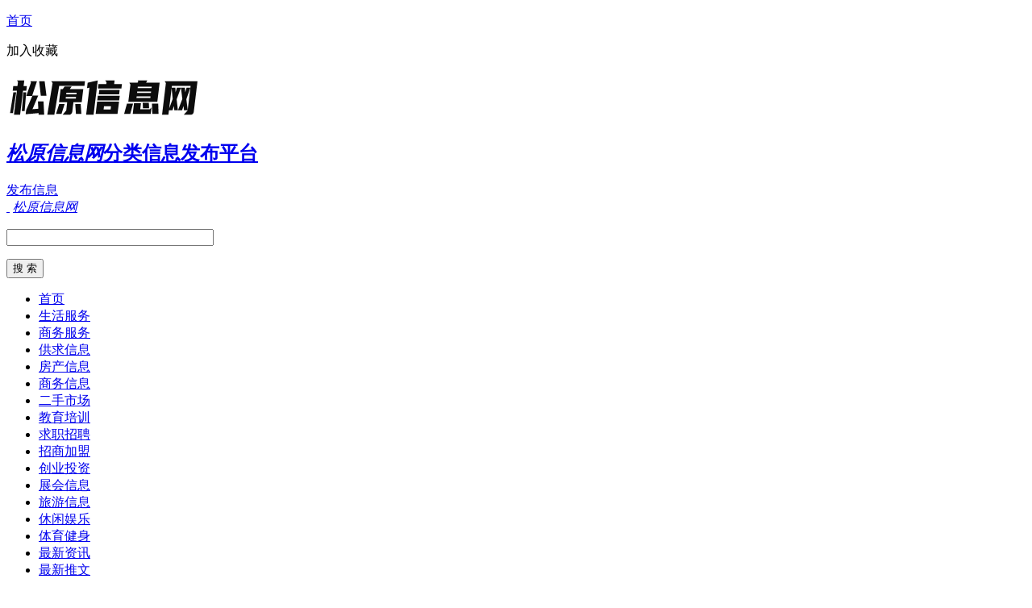

--- FILE ---
content_type: text/html
request_url: http://www.mobanmall.com/
body_size: 16053
content:
<!DOCTYPE html>
<html>
<head class="www_mobanmall_com">
<meta charset="UTF-8">
<title class="www_mobanmall_com">松原信息网_松原信息港_松原招聘_松原租房_松原征婚_松原交友_松原教育(www.mobanmall.com)</title>
<meta name="keywords" content="松原,松原信息网,松原信息港,松原租房,松原房产,松原招聘,松原二手,松原交友,松原征婚,松原教育,松原房屋出租,mobanmall.com,www.mobanmall.com">
<meta name="description" content="松原信息网www.mobanmall.com,为您提供松原人才招聘、松原房屋出租、松原二手信息、松原征婚交友、松原教育、松原二手房、松原二手车,松原活动等信息,满足您在松原生活的方方面面，欢迎发布查看松原地区生活信息http://www.mobanmall.com">
<meta name="viewport" content="width=device-width,initial-scale=1.0,minimum-scale=1.0,maximum-scale=1.0,user-scalable=no,minimal-ui">
<script src="http://www.mobanmall.com/d/js/acmsd/thea4.js" type="text/javascript"></script>
<link href="http://www.mobanmall.com/favicon.ico"  rel="shortcut icon"  type="image/x-icon" >
</head>
<body class="www_mobanmall_com">
<div class="body www_mobanmall_com">
<div class="head_top www_mobanmall_com ">
<div class="block www_mobanmall_com ">
<p  class="pl www_mobanmall_com "><a class="www_mobanmall_com" href="http://www.mobanmall.com" title="松原信息网首页">首页</a></p>
<p class="pr www_mobanmall_com "><a onclick="window.external.AddFavorite(location.href,document.title);">加入收藏</a></p>
</div>
</div>
<div id="header" class="www_mobanmall_com">
<div class="block www_mobanmall_com">
<div id="logo" class="www_mobanmall_com"><a class="img www_mobanmall_com" href="http://www.mobanmall.com/" title="松原信息网"><img src="http://www.mobanmall.com/logo.png" alt="松原信息网"></a><h2><a href="http://www.mobanmall.com"><em>松原信息网</em><span>分类信息发布平台</span></a></h2>
</div>
<div id="fabu" class="www_mobanmall_com"><a href="http://www.mobanmall.com/fabu.html">发布信息</a></div>
<div id="mlogo" class="www_mobanmall_com">
<a class="a1 www_mobanmall_com" href="http://www.mobanmall.com">&nbsp;</a>
<a class="a2 www_mobanmall_com" href="http://www.mobanmall.com"><em>松原信息网</em></a>
<span class="a3 www_mobanmall_com"></span>
</div>
<div id="bdss" class="www_mobanmall_com">
<form class="www_mobanmall_com" method="get" action="http://www.baidu.com/baidu">
<div><p class="www_mobanmall_com" id="bd_box">
<input class="www_mobanmall_com" name="word" size="30" maxlength="100" value="" /></p><p class="www_mobanmall_com" id="bd_sub"><input class="www_mobanmall_com" type="submit" value="搜 索" /></p>
<input class="www_mobanmall_com" name="tn" type="hidden" value="bds" /><input class="www_mobanmall_com" name="cl" type="hidden" value="3" />
<input class="www_mobanmall_com" name="si" type="hidden" value="www.mobanmall.com" /><input class="www_mobanmall_com" name="ct" type="hidden" value="2097152" /></div>
</form>
</div>
<!-- 松原信息网www_mobanmall_com bdss end -->
</div>
</div>
<!-- 松原信息网www_mobanmall_com header end -->

<div id="nav"  class="www_mobanmall_com">
<div class="block www_mobanmall_com">
<ul>
<li id="sy"  class="www_mobanmall_com"><a class="www_mobanmall_com" href="http://www.mobanmall.com" title="松原信息网首页">首页</a></li>
 <li class="www_mobanmall_com"><a href="http://www.mobanmall.com/shenghuo/" title="松原生活服务">生活服务</a></li><li class="www_mobanmall_com"><a href="http://www.mobanmall.com/fuwu/" title="松原商务服务">商务服务</a></li><li class="www_mobanmall_com"><a href="http://www.mobanmall.com/gongqiu/" title="松原供求信息">供求信息</a></li><li class="www_mobanmall_com"><a href="http://www.mobanmall.com/fangcan/" title="松原房产信息">房产信息</a></li><li class="www_mobanmall_com"><a href="http://www.mobanmall.com/shangwu/" title="松原商务信息">商务信息</a></li><li class="www_mobanmall_com"><a href="http://www.mobanmall.com/ershou/" title="松原二手市场">二手市场</a></li><li class="www_mobanmall_com"><a href="http://www.mobanmall.com/jiaoyu/" title="松原教育培训">教育培训</a></li><li class="www_mobanmall_com"><a href="http://www.mobanmall.com/zhaopin/" title="松原求职招聘">求职招聘</a></li><li class="www_mobanmall_com"><a href="http://www.mobanmall.com/zhaoshang/" title="松原招商加盟">招商加盟</a></li><li class="www_mobanmall_com"><a href="http://www.mobanmall.com/chuangye/" title="松原创业投资">创业投资</a></li><li class="www_mobanmall_com"><a href="http://www.mobanmall.com/zhanhui/" title="松原展会信息">展会信息</a></li><li class="www_mobanmall_com"><a href="http://www.mobanmall.com/lvyou/" title="松原旅游信息">旅游信息</a></li><li class="www_mobanmall_com"><a href="http://www.mobanmall.com/yule/" title="松原休闲娱乐">休闲娱乐</a></li><li class="www_mobanmall_com"><a href="http://www.mobanmall.com/tiyu/" title="松原体育健身">体育健身</a></li><li class="www_mobanmall_com"><a href="http://www.mobanmall.com/news/" title="松原最新资讯">最新资讯</a></li><li class="www_mobanmall_com"><a href="http://www.mobanmall.com/tuiwen/" title="松原最新推文">最新推文</a></li></ul>
</div>
</div>
<!-- 松原信息网www_mobanmall_com nav end -->

<div id="navgg"  class="www_mobanmall_com" >
<div class="block www_mobanmall_com">
<script src="http://www.mobanmall.com/d/js/acmsd/thea1.js" type="text/javascript"></script>
</div>
</div>
<!-- 松原信息网www_mobanmall_com navgg end -->
<div id="tag_nav" class="www_mobanmall_com" ><p>您现在的位置 :  <a href="http://www.mobanmall.com" title="松原信息网首页">首页</a> </p> </div>
<div id="center" class="www_mobanmall_com" >
<div class="block www_mobanmall_com">
<div id="index1" class="www_mobanmall_com" >
<div class="left www_mobanmall_com">
<div class="top www_mobanmall_com">
<script src="http://www.mobanmall.com/d/js/acmsd/thea5.js"  type="text/javascript"></script>
</div>
<div class="bot www_mobanmall_com">
<h3><a href="http://www.mobanmall.com/news/" target="_blank" title="最新资讯">最新资讯</a></h3>
<ul>
<li class="www_mobanmall_com"><a href="http://www.mobanmall.com/news/306.html" title="总计40亿美元！亚马逊向AI创企Anthropic再投资"  target="_blank" >总计40亿美元！亚马逊向AI创企Anthropic再投资</a></li>
<li class="www_mobanmall_com"><a href="http://www.mobanmall.com/news/305.html" title="南充:这个楼盘改规减配，将以什么标准何时交付？"  target="_blank" >南充:这个楼盘改规减配，将以什么标准何时交付？</a></li>
<li class="www_mobanmall_com"><a href="http://www.mobanmall.com/news/304.html" title="华夏基金2023年净利同比减少6.95%，连续第二年下滑"  target="_blank" >华夏基金2023年净利同比减少6.95%，连续第二年下滑</a></li>
<li class="www_mobanmall_com"><a href="http://www.mobanmall.com/news/303.html" title="什么历史可以数字化？古代中国的铜钟与其它铜器"  target="_blank" >什么历史可以数字化？古代中国的铜钟与其它铜器</a></li>
<li class="www_mobanmall_com"><a href="http://www.mobanmall.com/news/302.html" title="消金管理办法出台；央行称法定存款准备金率仍有下降的空间；蚂蚁集团组织架构变革丨21消费金融参考"  target="_blank" >消金管理办法出台；央行称法定存款准备金率仍有下降的空间；蚂蚁集团组织架构变革丨21消费金融参考</a></li>
<li class="www_mobanmall_com"><a href="http://www.mobanmall.com/news/301.html" title="中基协：研究推出符合长期资金需求的创新产品"  target="_blank" >中基协：研究推出符合长期资金需求的创新产品</a></li>
<li class="www_mobanmall_com"><a href="http://www.mobanmall.com/news/300.html" title="新冠或现感染小高峰？从没阳过的人要当心了！"  target="_blank" >新冠或现感染小高峰？从没阳过的人要当心了！</a></li>
<li class="www_mobanmall_com"><a href="http://www.mobanmall.com/news/299.html" title="中介贝壳“拿地”透露了什么信号？"  target="_blank" >中介贝壳“拿地”透露了什么信号？</a></li>
<li class="www_mobanmall_com"><a href="http://www.mobanmall.com/news/298.html" title="售8.39万起第三代逸动/CS75PLUS/新款UNIV上市"  target="_blank" >售8.39万起第三代逸动/CS75PLUS/新款UNIV上市</a></li>
<li class="www_mobanmall_com"><a href="http://www.mobanmall.com/news/297.html" title="安次区一棚区改项目发布建设工程设计方案批前公示"  target="_blank" >安次区一棚区改项目发布建设工程设计方案批前公示</a></li>
<li class="www_mobanmall_com"><a href="http://www.mobanmall.com/news/296.html" title="5年2度跳槽，知名基金经理周恩源去向已定，平安基金失固收大将"  target="_blank" >5年2度跳槽，知名基金经理周恩源去向已定，平安基金失固收大将</a></li>
<li class="www_mobanmall_com"><a href="http://www.mobanmall.com/news/295.html" title="英特尔在美建芯片厂获85亿美元资助"  target="_blank" >英特尔在美建芯片厂获85亿美元资助</a></li>
<li class="www_mobanmall_com"><a href="http://www.mobanmall.com/news/294.html" title="我们的课堂越来越“胖”了，应回归家常让课堂“瘦身”"  target="_blank" >我们的课堂越来越“胖”了，应回归家常让课堂“瘦身”</a></li>
<li class="www_mobanmall_com"><a href="http://www.mobanmall.com/news/293.html" title="小米手机新突破：四摄亿级潜望加持，有望引领潮流"  target="_blank" >小米手机新突破：四摄亿级潜望加持，有望引领潮流</a></li>
<li class="www_mobanmall_com"><a href="http://www.mobanmall.com/news/292.html" title="证监会：坚决纠治拜金主义、奢靡享乐、急功近利、“炫富”等不良风气，摒弃明星基金经理现象"  target="_blank" >证监会：坚决纠治拜金主义、奢靡享乐、急功近利、“炫富”等不良风气，摒弃明星基金经理现象</a></li>
<li class="www_mobanmall_com"><a href="http://www.mobanmall.com/news/291.html" title="多家婚恋平台涉嫌违规世纪佳缘致歉"  target="_blank" >多家婚恋平台涉嫌违规世纪佳缘致歉</a></li>
<li class="www_mobanmall_com"><a href="http://www.mobanmall.com/news/290.html" title="华润置地深耕北京30年万象商业TOD新作绘就城市美好生活"  target="_blank" >华润置地深耕北京30年万象商业TOD新作绘就城市美好生活</a></li>
<li class="www_mobanmall_com"><a href="http://www.mobanmall.com/news/289.html" title="金地集团：2023年度现金分红比例为10.01%，留存未分配利润将用于偿还债务等"  target="_blank" >金地集团：2023年度现金分红比例为10.01%，留存未分配利润将用于偿还债务等</a></li>
<li class="www_mobanmall_com"><a href="http://www.mobanmall.com/news/288.html" title="观点直击|太古地产新目标：2032年前内地楼面面积增加一倍"  target="_blank" >观点直击|太古地产新目标：2032年前内地楼面面积增加一倍</a></li>
<li class="www_mobanmall_com"><a href="http://www.mobanmall.com/news/287.html" title="事故频发，波音深陷“品控噩梦”"  target="_blank" >事故频发，波音深陷“品控噩梦”</a></li>
<li class="www_mobanmall_com"><a href="http://www.mobanmall.com/news/286.html" title="小鹏汽车两位联创早已退出权力核心，现投身机器人领域创业"  target="_blank" >小鹏汽车两位联创早已退出权力核心，现投身机器人领域创业</a></li>
<li class="www_mobanmall_com"><a href="http://www.mobanmall.com/news/285.html" title="惠州这个县诞生首家A股上市公司，境外销售收入占比超9成"  target="_blank" >惠州这个县诞生首家A股上市公司，境外销售收入占比超9成</a></li>
<li class="www_mobanmall_com"><a href="http://www.mobanmall.com/news/284.html" title="新英雄斯莫德遭制裁！Gala刚用小火龙五杀，LOL设计师出手削弱"  target="_blank" >新英雄斯莫德遭制裁！Gala刚用小火龙五杀，LOL设计师出手削弱</a></li>
<li class="www_mobanmall_com"><a href="http://www.mobanmall.com/news/283.html" title="随笔｜银保手续费掉五成，个险新单涨佣金降：降本增效这是有希望了？"  target="_blank" >随笔｜银保手续费掉五成，个险新单涨佣金降：降本增效这是有希望了？</a></li>
<li class="www_mobanmall_com"><a href="http://www.mobanmall.com/news/282.html" title="光远观察|马光远建议证监会吴清主席：座谈会邀请100个散户"  target="_blank" >光远观察|马光远建议证监会吴清主席：座谈会邀请100个散户</a></li>
<li class="www_mobanmall_com"><a href="http://www.mobanmall.com/news/281.html" title="春色满城关不住｜借着春天的名义，想和你一起「上春山」"  target="_blank" >春色满城关不住｜借着春天的名义，想和你一起「上春山」</a></li>
<li class="www_mobanmall_com"><a href="http://www.mobanmall.com/news/280.html" title="早报：华为Mate70有望采用5G新技术小米SU７有进展"  target="_blank" >早报：华为Mate70有望采用5G新技术小米SU７有进展</a></li>
<li class="www_mobanmall_com"><a href="http://www.mobanmall.com/news/279.html" title="松下考虑在美扩产4680电池，主要客户或为特斯拉"  target="_blank" >松下考虑在美扩产4680电池，主要客户或为特斯拉</a></li>
<li class="www_mobanmall_com"><a href="http://www.mobanmall.com/news/278.html" title="中国黄金储备连续第16个月增加；业内首个“物流智能联盟”成立丨明日主题前瞻"  target="_blank" >中国黄金储备连续第16个月增加；业内首个“物流智能联盟”成立丨明日主题前瞻</a></li>
<li class="www_mobanmall_com"><a href="http://www.mobanmall.com/news/277.html" title="共28宗！事关龙文区征地......"  target="_blank" >共28宗！事关龙文区征地......</a></li>
</ul>
<h3><a href="http://www.mobanmall.com/yule/" target="_blank" title="休闲娱乐">休闲娱乐</a></h3>
<ul>
<li class="www_mobanmall_com"><a href="http://www.mobanmall.com/yule/314.html" title="正在热播的5部烂剧，没有最烂只有更烂，一部没看真是慧眼识珠"  target="_blank" >正在热播的5部烂剧，没有最烂只有更烂，一部没看真是慧眼识珠</a></li>
<li class="www_mobanmall_com"><a href="http://www.mobanmall.com/yule/313.html" title="动画电影《三国的星空》2025年上映，易中天担任编剧及监制"  target="_blank" >动画电影《三国的星空》2025年上映，易中天担任编剧及监制</a></li>
<li class="www_mobanmall_com"><a href="http://www.mobanmall.com/yule/312.html" title="《逆天奇案2》首播口碑大爆！港产警匪剧都这么拍，何愁没观众？"  target="_blank" >《逆天奇案2》首播口碑大爆！港产警匪剧都这么拍，何愁没观众？</a></li>
<li class="www_mobanmall_com"><a href="http://www.mobanmall.com/yule/311.html" title="复联4之前，这是超英大片的巅峰"  target="_blank" >复联4之前，这是超英大片的巅峰</a></li>
<li class="www_mobanmall_com"><a href="http://www.mobanmall.com/yule/310.html" title="阿斯：涉嫌侵犯音乐版权，阿尔维斯在巴西被人起诉"  target="_blank" >阿斯：涉嫌侵犯音乐版权，阿尔维斯在巴西被人起诉</a></li>
<li class="www_mobanmall_com"><a href="http://www.mobanmall.com/yule/309.html" title="法院认定郑爽无财产可供执行！曾被曝片酬1.6亿，网友：她会没钱？"  target="_blank" >法院认定郑爽无财产可供执行！曾被曝片酬1.6亿，网友：她会没钱？</a></li>
<li class="www_mobanmall_com"><a href="http://www.mobanmall.com/yule/308.html" title="詹姆斯场边惊叹！16年前今天疯三库里连续3场30+杀入精英8强"  target="_blank" >詹姆斯场边惊叹！16年前今天疯三库里连续3场30+杀入精英8强</a></li>
<li class="www_mobanmall_com"><a href="http://www.mobanmall.com/yule/307.html" title="欧美多部新剧聚焦知名文学IP，或将推高文学类书籍售价"  target="_blank" >欧美多部新剧聚焦知名文学IP，或将推高文学类书籍售价</a></li>
<li class="www_mobanmall_com"><a href="http://www.mobanmall.com/yule/306.html" title="闪电评论｜为“疯狂”的微短剧扎紧监管的“篱笆”"  target="_blank" >闪电评论｜为“疯狂”的微短剧扎紧监管的“篱笆”</a></li>
<li class="www_mobanmall_com"><a href="http://www.mobanmall.com/yule/305.html" title="剧情漏洞数不过来，主角全员降智，《追风者》也能叫谍战？"  target="_blank" >剧情漏洞数不过来，主角全员降智，《追风者》也能叫谍战？</a></li>
<li class="www_mobanmall_com"><a href="http://www.mobanmall.com/yule/304.html" title="段力煊开启治愈之旅《悲情鸳鸯》正式杀青"  target="_blank" >段力煊开启治愈之旅《悲情鸳鸯》正式杀青</a></li>
<li class="www_mobanmall_com"><a href="http://www.mobanmall.com/yule/303.html" title="《追风者》被万人差评，看人民日报的强势发声，才知吴京说的没错"  target="_blank" >《追风者》被万人差评，看人民日报的强势发声，才知吴京说的没错</a></li>
<li class="www_mobanmall_com"><a href="http://www.mobanmall.com/yule/302.html" title="两大卫视开播！37集年代创业剧来了，请来乔杉杨子姗，能火"  target="_blank" >两大卫视开播！37集年代创业剧来了，请来乔杉杨子姗，能火</a></li>
<li class="www_mobanmall_com"><a href="http://www.mobanmall.com/yule/301.html" title="《追风者》：老徐的结局不容乐观！林樵松彻底得罪沈近真"  target="_blank" >《追风者》：老徐的结局不容乐观！林樵松彻底得罪沈近真</a></li>
<li class="www_mobanmall_com"><a href="http://www.mobanmall.com/yule/300.html" title="《穿普拉达的女王》三主演重聚，有魅力！"  target="_blank" >《穿普拉达的女王》三主演重聚，有魅力！</a></li>
<li class="www_mobanmall_com"><a href="http://www.mobanmall.com/yule/299.html" title="紧急通知|3月29日【付丽娟对谈】提前1小时！"  target="_blank" >紧急通知|3月29日【付丽娟对谈】提前1小时！</a></li>
<li class="www_mobanmall_com"><a href="http://www.mobanmall.com/yule/298.html" title="看了奚梦瑶何猷君全家合照，才发现她改善了赌王家基因"  target="_blank" >看了奚梦瑶何猷君全家合照，才发现她改善了赌王家基因</a></li>
<li class="www_mobanmall_com"><a href="http://www.mobanmall.com/yule/297.html" title="美国在做大撤退的准备了？"  target="_blank" >美国在做大撤退的准备了？</a></li>
<li class="www_mobanmall_com"><a href="http://www.mobanmall.com/yule/296.html" title="人社部暂未发养老金调整通知，而发了另外一个通知，与养老金有关"  target="_blank" >人社部暂未发养老金调整通知，而发了另外一个通知，与养老金有关</a></li>
<li class="www_mobanmall_com"><a href="http://www.mobanmall.com/yule/295.html" title="小而美的《花间令》爆出圈，它究竟做对了什么？"  target="_blank" >小而美的《花间令》爆出圈，它究竟做对了什么？</a></li>
<li class="www_mobanmall_com"><a href="http://www.mobanmall.com/yule/294.html" title="《追风者》：魏若来明明已经露出大破绽，沈图南为何却视而不见？"  target="_blank" >《追风者》：魏若来明明已经露出大破绽，沈图南为何却视而不见？</a></li>
<li class="www_mobanmall_com"><a href="http://www.mobanmall.com/yule/293.html" title="救命，女神变炸鸡块可还行！"  target="_blank" >救命，女神变炸鸡块可还行！</a></li>
<li class="www_mobanmall_com"><a href="http://www.mobanmall.com/yule/292.html" title="8年等待，《功夫熊猫》续作终于回归"  target="_blank" >8年等待，《功夫熊猫》续作终于回归</a></li>
<li class="www_mobanmall_com"><a href="http://www.mobanmall.com/yule/291.html" title="谁最帅？独行侠慈善晚宴全队盛装出席&amp;变身男模团"  target="_blank" >谁最帅？独行侠慈善晚宴全队盛装出席&amp;变身男模团</a></li>
<li class="www_mobanmall_com"><a href="http://www.mobanmall.com/yule/290.html" title="被皮克伤透夏奇拉：爱情是我破碎的梦想，可能不会再去寻觅"  target="_blank" >被皮克伤透夏奇拉：爱情是我破碎的梦想，可能不会再去寻觅</a></li>
<li class="www_mobanmall_com"><a href="http://www.mobanmall.com/yule/289.html" title="世界第104爆发，20掀翻中国台北，迎世预赛2连胜，一夜升至第一"  target="_blank" >世界第104爆发，20掀翻中国台北，迎世预赛2连胜，一夜升至第一</a></li>
<li class="www_mobanmall_com"><a href="http://www.mobanmall.com/yule/288.html" title="呼北高速车祸14死37伤：亲历者说出细节，责任方恐面临牢狱之灾"  target="_blank" >呼北高速车祸14死37伤：亲历者说出细节，责任方恐面临牢狱之灾</a></li>
<li class="www_mobanmall_com"><a href="http://www.mobanmall.com/yule/287.html" title="张慧雯出演《欢乐颂5》获好评，曾被张艺谋看好，还合作过赵丽颖"  target="_blank" >张慧雯出演《欢乐颂5》获好评，曾被张艺谋看好，还合作过赵丽颖</a></li>
<li class="www_mobanmall_com"><a href="http://www.mobanmall.com/yule/286.html" title="大S锤死汪小菲？张艺兴捧女团？李沁玄学体质？李现被压戏？黄俊捷升咖？陈紫函得罪人？"  target="_blank" >大S锤死汪小菲？张艺兴捧女团？李沁玄学体质？李现被压戏？黄俊捷升咖？陈紫函得罪人？</a></li>
<li class="www_mobanmall_com"><a href="http://www.mobanmall.com/yule/285.html" title="偶像见偶像！周冠宇社媒晒与周杰伦合影：我一路向北～"  target="_blank" >偶像见偶像！周冠宇社媒晒与周杰伦合影：我一路向北～</a></li>
</ul>
<h3><a href="http://www.mobanmall.com/tiyu/" target="_blank" title="体育健身">体育健身</a></h3>
<ul>
<li class="www_mobanmall_com"><a href="http://www.mobanmall.com/tiyu/255.html" title="朱辰杰：蒋圣龙中卫踢得飘逸，曾训练中禁区穿裆被教练说了好几次"  target="_blank" >朱辰杰：蒋圣龙中卫踢得飘逸，曾训练中禁区穿裆被教练说了好几次</a></li>
<li class="www_mobanmall_com"><a href="http://www.mobanmall.com/tiyu/254.html" title="犯规略多！锡安20中10拿到30分5助攻4次犯规"  target="_blank" >犯规略多！锡安20中10拿到30分5助攻4次犯规</a></li>
<li class="www_mobanmall_com"><a href="http://www.mobanmall.com/tiyu/253.html" title="希望渺茫，48岁的体操老将丘索维金娜尚未获得巴黎奥运会资格"  target="_blank" >希望渺茫，48岁的体操老将丘索维金娜尚未获得巴黎奥运会资格</a></li>
<li class="www_mobanmall_com"><a href="http://www.mobanmall.com/tiyu/252.html" title="一人一城！官方：马竞与传奇队长科克续约至2025年"  target="_blank" >一人一城！官方：马竞与传奇队长科克续约至2025年</a></li>
<li class="www_mobanmall_com"><a href="http://www.mobanmall.com/tiyu/251.html" title="欧足联正式公布新赛季欧冠收入分配：夺冠保底可拿8600万欧"  target="_blank" >欧足联正式公布新赛季欧冠收入分配：夺冠保底可拿8600万欧</a></li>
<li class="www_mobanmall_com"><a href="http://www.mobanmall.com/tiyu/250.html" title="库里连砍5分收比赛!勇士拆穿魔术维金斯23+6追梦被驱逐"  target="_blank" >库里连砍5分收比赛!勇士拆穿魔术维金斯23+6追梦被驱逐</a></li>
<li class="www_mobanmall_com"><a href="http://www.mobanmall.com/tiyu/249.html" title="李铁彻底凉凉，涉案近1.2亿前所未有，庭审超12个小时，神仙难救"  target="_blank" >李铁彻底凉凉，涉案近1.2亿前所未有，庭审超12个小时，神仙难救</a></li>
<li class="www_mobanmall_com"><a href="http://www.mobanmall.com/tiyu/248.html" title="童瑶收手吧！再难复制《三十而已》，《小日子》因你被举报下架！"  target="_blank" >童瑶收手吧！再难复制《三十而已》，《小日子》因你被举报下架！</a></li>
<li class="www_mobanmall_com"><a href="http://www.mobanmall.com/tiyu/247.html" title="亨利：以比利时助教身份对阵法国，那是我生命中最奇怪的一天"  target="_blank" >亨利：以比利时助教身份对阵法国，那是我生命中最奇怪的一天</a></li>
<li class="www_mobanmall_com"><a href="http://www.mobanmall.com/tiyu/246.html" title="练完球去看球，阿根廷全队现场观看湖人主场比赛"  target="_blank" >练完球去看球，阿根廷全队现场观看湖人主场比赛</a></li>
<li class="www_mobanmall_com"><a href="http://www.mobanmall.com/tiyu/245.html" title="名记：拜仁希望阿芳在一周内做决定，皇马将尽可能压价"  target="_blank" >名记：拜仁希望阿芳在一周内做决定，皇马将尽可能压价</a></li>
<li class="www_mobanmall_com"><a href="http://www.mobanmall.com/tiyu/244.html" title="贝勒大学惨遭下克上无缘16强热门秀“假科比”空砍20+6"  target="_blank" >贝勒大学惨遭下克上无缘16强热门秀“假科比”空砍20+6</a></li>
<li class="www_mobanmall_com"><a href="http://www.mobanmall.com/tiyu/243.html" title="浙江横扫辽宁7连胜吴前19分9助赵继伟里程悲"  target="_blank" >浙江横扫辽宁7连胜吴前19分9助赵继伟里程悲</a></li>
<li class="www_mobanmall_com"><a href="http://www.mobanmall.com/tiyu/242.html" title="国乒惨烈卡位：王艺迪出局或扮头号搅局者左右陈梦王曼昱之争吗"  target="_blank" >国乒惨烈卡位：王艺迪出局或扮头号搅局者左右陈梦王曼昱之争吗</a></li>
<li class="www_mobanmall_com"><a href="http://www.mobanmall.com/tiyu/241.html" title="博主：张琳芃私下承认自己踢不了边后卫了，伊万非要让他踢"  target="_blank" >博主：张琳芃私下承认自己踢不了边后卫了，伊万非要让他踢</a></li>
<li class="www_mobanmall_com"><a href="http://www.mobanmall.com/tiyu/240.html" title="武磊双响获官方最佳！发布会低落：国足没赢，我进再多球也没用"  target="_blank" >武磊双响获官方最佳！发布会低落：国足没赢，我进再多球也没用</a></li>
<li class="www_mobanmall_com"><a href="http://www.mobanmall.com/tiyu/239.html" title="33场30球！39岁C罗不服老：点球21连中招牌SIU庆祝，缔造8大纪录"  target="_blank" >33场30球！39岁C罗不服老：点球21连中招牌SIU庆祝，缔造8大纪录</a></li>
<li class="www_mobanmall_com"><a href="http://www.mobanmall.com/tiyu/238.html" title="武磊：现在中超外援整体水平明显下滑，年轻球员成长环境也不理想"  target="_blank" >武磊：现在中超外援整体水平明显下滑，年轻球员成长环境也不理想</a></li>
<li class="www_mobanmall_com"><a href="http://www.mobanmall.com/tiyu/237.html" title="欧联1/4决赛抽签：利物浦上上签，勒沃库森战西汉姆，米兰PK罗马"  target="_blank" >欧联1/4决赛抽签：利物浦上上签，勒沃库森战西汉姆，米兰PK罗马</a></li>
<li class="www_mobanmall_com"><a href="http://www.mobanmall.com/tiyu/236.html" title="iOS微信发布更新，精简了！"  target="_blank" >iOS微信发布更新，精简了！</a></li>
<li class="www_mobanmall_com"><a href="http://www.mobanmall.com/tiyu/235.html" title="戴表戴表！利拉德三分13中7怒轰35分7板11助末节独揽16分"  target="_blank" >戴表戴表！利拉德三分13中7怒轰35分7板11助末节独揽16分</a></li>
<li class="www_mobanmall_com"><a href="http://www.mobanmall.com/tiyu/234.html" title="萨卡：14年来首进欧冠八强，枪迷的支持对我们而言就是一切"  target="_blank" >萨卡：14年来首进欧冠八强，枪迷的支持对我们而言就是一切</a></li>
<li class="www_mobanmall_com"><a href="http://www.mobanmall.com/tiyu/233.html" title="弗罗因德谈拜仁青年欧冠止步8强：表现出色，缺少的只是夺冠"  target="_blank" >弗罗因德谈拜仁青年欧冠止步8强：表现出色，缺少的只是夺冠</a></li>
<li class="www_mobanmall_com"><a href="http://www.mobanmall.com/tiyu/232.html" title="原来是断食的后果！比永博发推：感谢大家关心我只是有点脱水"  target="_blank" >原来是断食的后果！比永博发推：感谢大家关心我只是有点脱水</a></li>
<li class="www_mobanmall_com"><a href="http://www.mobanmall.com/tiyu/231.html" title="迈克布朗：每一场比赛都要当季后赛打因为我们正在争夺排名"  target="_blank" >迈克布朗：每一场比赛都要当季后赛打因为我们正在争夺排名</a></li>
<li class="www_mobanmall_com"><a href="http://www.mobanmall.com/tiyu/230.html" title="政府对莫言获奖的态度，这就是一场彻头彻尾的闹剧！"  target="_blank" >政府对莫言获奖的态度，这就是一场彻头彻尾的闹剧！</a></li>
<li class="www_mobanmall_com"><a href="http://www.mobanmall.com/tiyu/229.html" title="英国影星刘易斯：红军逆转米兰赢热刺最难忘克洛普辞职令人意外"  target="_blank" >英国影星刘易斯：红军逆转米兰赢热刺最难忘克洛普辞职令人意外</a></li>
<li class="www_mobanmall_com"><a href="http://www.mobanmall.com/tiyu/228.html" title="52分惨案！绿军狂杀勇士，竟和瓜迪奥拉有关系？"  target="_blank" >52分惨案！绿军狂杀勇士，竟和瓜迪奥拉有关系？</a></li>
<li class="www_mobanmall_com"><a href="http://www.mobanmall.com/tiyu/227.html" title="巧合？中乙赣州瑞狮新队徽与一家日本公司的标志几乎完全相同"  target="_blank" >巧合？中乙赣州瑞狮新队徽与一家日本公司的标志几乎完全相同</a></li>
<li class="www_mobanmall_com"><a href="http://www.mobanmall.com/tiyu/226.html" title="Shams：猛龙将用一份双向合同签下前锋穆哈马杜盖耶"  target="_blank" >Shams：猛龙将用一份双向合同签下前锋穆哈马杜盖耶</a></li>
</ul>

</div>
</div>
<div class="con www_mobanmall_com">
<h2  class="www_mobanmall_com"><span>今日推荐</span></h2>
<div class="txt www_mobanmall_com">
<ul  class="www_mobanmall_com">
<li class="www_mobanmall_com"><a href="http://www.mobanmall.com/gongqiu/97.html"  target="_blank"  title="丽江奔驰干式双离合自动变速箱＿业内有信誉的奔驰干式双离合自动变速箱公司哪家好">丽江奔驰干式双离合自动变速箱＿业内有信誉的奔驰干式双离合自动变</a></li>
<li class="www_mobanmall_com"><a href="http://www.mobanmall.com/gongqiu/96.html"  target="_blank"  title="［荐］郑州具有口碑的厨师培训班＿济南有厨师培训班吗">［荐］郑州具有口碑的厨师培训班＿济南有厨师培训班吗</a></li>
<li class="www_mobanmall_com"><a href="http://www.mobanmall.com/fuwu/34.html"  target="_blank"  title="维修注塑机电路板维修工控机">维修注塑机电路板维修工控机</a></li>
<li class="www_mobanmall_com"><a href="http://www.mobanmall.com/fuwu/33.html"  target="_blank"  title="手持式森林伐木链锯富世华372 XP油锯">手持式森林伐木链锯富世华372 XP油锯</a></li>
<li class="www_mobanmall_com"><a href="http://www.mobanmall.com/shangwu/118.html"  target="_blank"  title="旋进旋涡气体流量计存在着一定的局限性在那些场所中不能使用">旋进旋涡气体流量计存在着一定的局限性在那些场所中不能使用</a></li>
<li class="www_mobanmall_com"><a href="http://www.mobanmall.com/shangwu/117.html"  target="_blank"  title="浙江电镀空气能热泵设备厂家">浙江电镀空气能热泵设备厂家</a></li>
</ul>
<ul class="www_mobanmall_com">
<li class="www_mobanmall_com"><a href="http://www.mobanmall.com/jiaoyu/32.html"  target="_blank" title="“移民村的生计有了更多保障”">“移民村的生计有了更多保障”</a></li>
<li class="www_mobanmall_com"><a href="http://www.mobanmall.com/jiaoyu/31.html"  target="_blank" title="日本减负后，东京大学入学题火了：证明π＞3.05">日本减负后，东京大学入学题火了：证</a></li>
<li class="www_mobanmall_com"><a href="http://www.mobanmall.com/zhaoshang/20.html"  target="_blank"  title="如何选择一台好的雷蒙磨粉机">如何选择一台好的雷蒙磨粉机</a></li>
<li class="www_mobanmall_com"><a href="http://www.mobanmall.com/zhaoshang/19.html"  target="_blank"  title="有什么好看的毛绒玩具">有什么好看的毛绒玩具</a></li>
<li class="www_mobanmall_com"><a href="http://www.mobanmall.com/zhanhui/136.html"  target="_blank"  title="天津(国展)全国优质农副产品交易会">天津(国展)全国优质农副产品交易会</a></li>
<li class="www_mobanmall_com"><a href="http://www.mobanmall.com/lvyou/86.html"  target="_blank"  title="《与爱共舞》发布片段 惠特妮·休斯顿超级碗献唱与爱共舞--">《与爱共舞》发布片段 惠特妮·休斯顿超级碗献唱与爱共舞--</a></li>
</ul>
</div>
</div>
<div class="right www_mobanmall_com">
<script src="http://www.mobanmall.com/d/js/acmsd/thea8.js"  type="text/javascript"></script>
</div>
</div>
<!-- 松原信息网www_mobanmall_com index1 end -->
<div id="index4" class="index2 index_a www_mobanmall_com">
<div class="left www_mobanmall_com">
<h2>
<a class="a1 www_mobanmall_com" href="http://www.mobanmall.com/gongqiu/"  target="_blank" title="松原供求信息">供求信息</a>
<a class="a2 www_mobanmall_com"  href="http://www.mobanmall.com/gongqiu/"  target="_blank" title="松原供求信息">更多></a>
</h2>
<div class="l www_mobanmall_com">
<div class="img www_mobanmall_com">
<script src="http://www.mobanmall.com/d/js/acmsd/thea6.js"  type="text/javascript"></script>
</div>
<div class="bot www_mobanmall_com">
<ul class="www_mobanmall_com">
<li><a href="http://www.mobanmall.com/shangwu/118.html"  target="_blank"  title="旋进旋涡气体流量计存在着一定的局限性在那些场所中不能使用">旋进旋涡气体流量计存在着一定的局限性在那些场所中不能使用</a></li>
<li><a href="http://www.mobanmall.com/shangwu/117.html"  target="_blank"  title="浙江电镀空气能热泵设备厂家">浙江电镀空气能热泵设备厂家</a></li>
<li><a href="http://www.mobanmall.com/shangwu/116.html"  target="_blank"  title="四川胜宅急修房屋维修公司  防水毯的定义">四川胜宅急修房屋维修公司  防水毯的定义</a></li>
<li><a href="http://www.mobanmall.com/shangwu/115.html"  target="_blank"  title="供应SABIC VALOX DR51 resin PBT">供应SABIC VALOX DR51 resin PBT</a></li>
</ul>
</div>
</div>
<div class="index2_list www_mobanmall_com">
<h3 class="www_mobanmall_com">
<a href="http://www.mobanmall.com/gongqiu/97.html"  target="_blank"  title="丽江奔驰干式双离合自动变速箱＿业内有信誉的奔驰干式双离合自动变速箱公司哪家好">丽江奔驰干式双离合自动变速箱＿业内有信誉的奔驰干式双离合自动变</a>
</h3>
<ul>
<li class="www_mobanmall_com"><span><a href="http://www.mobanmall.com/gongqiu/" title="松原供求信息">[供求信息]</a></span><a href="http://www.mobanmall.com/gongqiu/97.html"  target="_blank"  title="丽江奔驰干式双离合自动变速箱＿业内有信誉的奔驰干式双离合自动变速箱公司哪家好">丽江奔驰干式双离合自动变速箱＿业内有信誉的奔驰干式双离合自动变</a></li>
<li class="www_mobanmall_com"><span><a href="http://www.mobanmall.com/gongqiu/" title="松原供求信息">[供求信息]</a></span><a href="http://www.mobanmall.com/gongqiu/96.html"  target="_blank"  title="［荐］郑州具有口碑的厨师培训班＿济南有厨师培训班吗">［荐］郑州具有口碑的厨师培训班＿济南有厨师培训班吗</a></li>
<li class="www_mobanmall_com"><span><a href="http://www.mobanmall.com/gongqiu/" title="松原供求信息">[供求信息]</a></span><a href="http://www.mobanmall.com/gongqiu/95.html"  target="_blank"  title="３００３６８汇金股份，低风险的股票投资供应">３００３６８汇金股份，低风险的股票投资供应</a></li>
<li class="www_mobanmall_com"><span><a href="http://www.mobanmall.com/gongqiu/" title="松原供求信息">[供求信息]</a></span><a href="http://www.mobanmall.com/gongqiu/94.html"  target="_blank"  title="［庆宇金属］优质江苏酸洗磷化精密钢管：江苏酸洗磷化精密钢管">［庆宇金属］优质江苏酸洗磷化精密钢管：江苏酸洗磷化精密钢管</a></li>
<li class="www_mobanmall_com"><span><a href="http://www.mobanmall.com/gongqiu/" title="松原供求信息">[供求信息]</a></span><a href="http://www.mobanmall.com/gongqiu/93.html"  target="_blank"  title="福建销量好的阀门寿命测试机，福建阀门寿命测试机哪家好">福建销量好的阀门寿命测试机，福建阀门寿命测试机哪家好</a></li>
<li class="www_mobanmall_com"><span><a href="http://www.mobanmall.com/gongqiu/" title="松原供求信息">[供求信息]</a></span><a href="http://www.mobanmall.com/gongqiu/92.html"  target="_blank"  title="厦门哪家安全——找专线到成方有限公司">厦门哪家安全——找专线到成方有限公司</a></li>
<li class="www_mobanmall_com"><span><a href="http://www.mobanmall.com/gongqiu/" title="松原供求信息">[供求信息]</a></span><a href="http://www.mobanmall.com/gongqiu/91.html"  target="_blank"  title="七座商务车租赁｜陕西口碑好的商务用车租赁公司">七座商务车租赁｜陕西口碑好的商务用车租赁公司</a></li>
<li class="www_mobanmall_com"><span><a href="http://www.mobanmall.com/gongqiu/" title="松原供求信息">[供求信息]</a></span><a href="http://www.mobanmall.com/gongqiu/90.html"  target="_blank"  title="各种型号的国标罗母：口碑好的移动小车欧越起重机配件供应">各种型号的国标罗母：口碑好的移动小车欧越起重机配件供应</a></li>
<li class="www_mobanmall_com"><span><a href="http://www.mobanmall.com/gongqiu/" title="松原供求信息">[供求信息]</a></span><a href="http://www.mobanmall.com/gongqiu/89.html"  target="_blank"  title="南宁硅ｐｕ球场＿质量好的塑胶篮球场场地在哪有卖">南宁硅ｐｕ球场＿质量好的塑胶篮球场场地在哪有卖</a></li>
</ul>
</div>
</div>
<!-- 松原信息网www_mobanmall_com left end -->
<div class="index2_r1 www_mobanmall_com">
<h2 class="www_mobanmall_com"><span>热门排行</span></h2>
<ul class="www_mobanmall_com">
<li class="www_mobanmall_com"><a href="http://www.mobanmall.com/gongqiu/52.html" target="_blank" title="链斗式挖沙船＿大型链斗式挖沙船">链斗式挖沙船＿大型链斗式挖沙船</a></li>
<li class="www_mobanmall_com"><a href="http://www.mobanmall.com/gongqiu/93.html" target="_blank" title="福建销量好的阀门寿命测试机，福建阀门寿命测试机哪家好">福建销量好的阀门寿命测试机，福建阀门寿命测试机哪家好</a></li>
<li class="www_mobanmall_com"><a href="http://www.mobanmall.com/gongqiu/97.html" target="_blank" title="丽江奔驰干式双离合自动变速箱＿业内有信誉的奔驰干式双离合自动变速箱公司哪家好">丽江奔驰干式双离合自动变速箱＿业内有信誉的奔驰干式双离合自动变速箱公司哪家好</a></li>
<li class="www_mobanmall_com"><a href="http://www.mobanmall.com/gongqiu/94.html" target="_blank" title="［庆宇金属］优质江苏酸洗磷化精密钢管：江苏酸洗磷化精密钢管">［庆宇金属］优质江苏酸洗磷化精密钢管：江苏酸洗磷化精密钢管</a></li>
<li class="www_mobanmall_com"><a href="http://www.mobanmall.com/gongqiu/81.html" target="_blank" title="收数公司广受好评　收数热线">收数公司广受好评　收数热线</a></li>
<li class="www_mobanmall_com"><a href="http://www.mobanmall.com/gongqiu/66.html" target="_blank" title="仿真恐龙低价出售——哪里可以买到实用的仿真恐龙">仿真恐龙低价出售——哪里可以买到实用的仿真恐龙</a></li>
<li class="www_mobanmall_com"><a href="http://www.mobanmall.com/gongqiu/96.html" target="_blank" title="［荐］郑州具有口碑的厨师培训班＿济南有厨师培训班吗">［荐］郑州具有口碑的厨师培训班＿济南有厨师培训班吗</a></li>
<li class="www_mobanmall_com"><a href="http://www.mobanmall.com/gongqiu/91.html" target="_blank" title="七座商务车租赁｜陕西口碑好的商务用车租赁公司">七座商务车租赁｜陕西口碑好的商务用车租赁公司</a></li>
<li class="www_mobanmall_com"><a href="http://www.mobanmall.com/gongqiu/89.html" target="_blank" title="南宁硅ｐｕ球场＿质量好的塑胶篮球场场地在哪有卖">南宁硅ｐｕ球场＿质量好的塑胶篮球场场地在哪有卖</a></li>
<li class="www_mobanmall_com"><a href="http://www.mobanmall.com/gongqiu/61.html" target="_blank" title="高速路沿石模具厂【高速路沿石砖模具制作商】">高速路沿石模具厂【高速路沿石砖模具制作商】</a></li>
</ul>
</div>
</div>
<!-- 松原信息网www_mobanmall_com index4 end -->
<div id="index3" class="index2 index_b www_mobanmall_com">
<div class="left www_mobanmall_com">
<h2>
<a class="a1 www_mobanmall_com" href="http://www.mobanmall.com/fuwu/"  target="_blank" title="松原商务服务">商务服务</a>
<a class="a2 www_mobanmall_com" href="http://www.mobanmall.com/fuwu/"  target="_blank" title="松原商务服务">更多></a>
</h2>
<div class="l www_mobanmall_com">
<div class="img www_mobanmall_com">
<script src="http://www.mobanmall.com/d/js/acmsd/thea7.js"  type="text/javascript"></script>
</div>
<div class="bot www_mobanmall_com">
<ul class="www_mobanmall_com">
<li  class="www_mobanmall_com"><a href="http://www.mobanmall.com/shenghuo/23.html"  target="_blank" title="钢结构阁楼、钢结构楼梯、钢结构厂房、轻钢阳光棚搭建">钢结构阁楼、钢结构楼梯、钢结构厂房、轻钢阳光棚搭建</a></li>
<li  class="www_mobanmall_com"><a href="http://www.mobanmall.com/shenghuo/22.html"  target="_blank" title="专业空调维修，移机加氟，空调回收，二手空调出租出售">专业空调维修，移机加氟，空调回收，二手空调出租出售</a></li>
<li  class="www_mobanmall_com"><a href="http://www.mobanmall.com/shenghuo/15.html"  target="_blank" title="薛城精修液晶电视冰箱洗衣机热水器。安装电视热水器等">薛城精修液晶电视冰箱洗衣机热水器。安装电视热水器等</a></li>
<li  class="www_mobanmall_com"><a href="http://www.mobanmall.com/shenghuo/14.html"  target="_blank" title="修洗衣机.热水器.空调.太阳能.燃气灶.微波炉等.家电维修">修洗衣机.热水器.空调.太阳能.燃气灶.微波炉等.家电维修</a></li>
</ul>
</div>
</div>
<div class="index2_list www_mobanmall_com">
<h3 class="www_mobanmall_com">
<a href="http://www.mobanmall.com/fuwu/34.html"  target="_blank"  title="维修注塑机电路板维修工控机">维修注塑机电路板维修工控机</a>
</h3>
<ul class="www_mobanmall_com">
<li class="www_mobanmall_com"><span><a href="http://www.mobanmall.com/fuwu/" title="松原商务服务">[商务服务]</a></span><a href="http://www.mobanmall.com/fuwu/34.html"  target="_blank" title="维修注塑机电路板维修工控机">维修注塑机电路板维修工控机</a></li>
<li class="www_mobanmall_com"><span><a href="http://www.mobanmall.com/fuwu/" title="松原商务服务">[商务服务]</a></span><a href="http://www.mobanmall.com/fuwu/33.html"  target="_blank" title="手持式森林伐木链锯富世华372 XP油锯">手持式森林伐木链锯富世华372 XP油锯</a></li>
<li class="www_mobanmall_com"><span><a href="http://www.mobanmall.com/fuwu/" title="松原商务服务">[商务服务]</a></span><a href="http://www.mobanmall.com/fuwu/32.html"  target="_blank" title="行星式立轴搅拌机的生产工艺经得起各行业的考验">行星式立轴搅拌机的生产工艺经得起各行业的考验</a></li>
<li class="www_mobanmall_com"><span><a href="http://www.mobanmall.com/fuwu/" title="松原商务服务">[商务服务]</a></span><a href="http://www.mobanmall.com/fuwu/31.html"  target="_blank" title="万向搬运工具重物移运器">万向搬运工具重物移运器</a></li>
<li class="www_mobanmall_com"><span><a href="http://www.mobanmall.com/fuwu/" title="松原商务服务">[商务服务]</a></span><a href="http://www.mobanmall.com/fuwu/30.html"  target="_blank" title="高压细石构造柱结构浇筑泵厂家直销 ">高压细石构造柱结构浇筑泵厂家直销 </a></li>
<li class="www_mobanmall_com"><span><a href="http://www.mobanmall.com/fuwu/" title="松原商务服务">[商务服务]</a></span><a href="http://www.mobanmall.com/fuwu/29.html"  target="_blank" title="石景山区维修变频器过流维修驱动器">石景山区维修变频器过流维修驱动器</a></li>
<li class="www_mobanmall_com"><span><a href="http://www.mobanmall.com/fuwu/" title="松原商务服务">[商务服务]</a></span><a href="http://www.mobanmall.com/fuwu/28.html"  target="_blank" title="定制管头冲孔多功能不锈钢冲孔机圆管压口一次完成">定制管头冲孔多功能不锈钢冲孔机圆管压口一次完成</a></li>
<li class="www_mobanmall_com"><span><a href="http://www.mobanmall.com/fuwu/" title="松原商务服务">[商务服务]</a></span><a href="http://www.mobanmall.com/fuwu/27.html"  target="_blank" title="日照发电机租赁,发电机机组租赁/发电设备出售">日照发电机租赁,发电机机组租赁/发电设备出售</a></li>
<li class="www_mobanmall_com"><span><a href="http://www.mobanmall.com/fuwu/" title="松原商务服务">[商务服务]</a></span><a href="http://www.mobanmall.com/fuwu/26.html"  target="_blank" title="隧道专用油浸式远距离输送三相电源升频增流增压变压器">隧道专用油浸式远距离输送三相电源升频增流增压变压器</a></li>
</ul>
</div>
</div>
<!-- 松原信息网www_mobanmall_com left end -->
<div class="index2_r1 www_mobanmall_com">
<h2 class="www_mobanmall_com"><span>热门排行</span></h2>
<ul class="www_mobanmall_com">
<li class="www_mobanmall_com"><a href="http://www.mobanmall.com/fuwu/26.html" target="_blank" title="隧道专用油浸式远距离输送三相电源升频增流增压变压器">隧道专用油浸式远距离输送三相电源升频增流增压变压器</a></li>
<li class="www_mobanmall_com"><a href="http://www.mobanmall.com/fuwu/33.html" target="_blank" title="手持式森林伐木链锯富世华372 XP油锯">手持式森林伐木链锯富世华372 XP油锯</a></li>
<li class="www_mobanmall_com"><a href="http://www.mobanmall.com/fuwu/31.html" target="_blank" title="万向搬运工具重物移运器">万向搬运工具重物移运器</a></li>
<li class="www_mobanmall_com"><a href="http://www.mobanmall.com/fuwu/34.html" target="_blank" title="维修注塑机电路板维修工控机">维修注塑机电路板维修工控机</a></li>
<li class="www_mobanmall_com"><a href="http://www.mobanmall.com/fuwu/29.html" target="_blank" title="石景山区维修变频器过流维修驱动器">石景山区维修变频器过流维修驱动器</a></li>
<li class="www_mobanmall_com"><a href="http://www.mobanmall.com/fuwu/25.html" target="_blank" title="承德市维修显示屏花屏维修工业设备 ">承德市维修显示屏花屏维修工业设备 </a></li>
<li class="www_mobanmall_com"><a href="http://www.mobanmall.com/fuwu/32.html" target="_blank" title="行星式立轴搅拌机的生产工艺经得起各行业的考验">行星式立轴搅拌机的生产工艺经得起各行业的考验</a></li>
<li class="www_mobanmall_com"><a href="http://www.mobanmall.com/fuwu/30.html" target="_blank" title="高压细石构造柱结构浇筑泵厂家直销 ">高压细石构造柱结构浇筑泵厂家直销 </a></li>
<li class="www_mobanmall_com"><a href="http://www.mobanmall.com/fuwu/27.html" target="_blank" title="日照发电机租赁,发电机机组租赁/发电设备出售">日照发电机租赁,发电机机组租赁/发电设备出售</a></li>
<li class="www_mobanmall_com"><a href="http://www.mobanmall.com/fuwu/28.html" target="_blank" title="定制管头冲孔多功能不锈钢冲孔机圆管压口一次完成">定制管头冲孔多功能不锈钢冲孔机圆管压口一次完成</a></li>
</ul>
<!-- 松原信息网www_mobanmall_com shang_fr1 end -->
</div>
</div>
<!-- 松原信息网www_mobanmall_comindex3 end -->
<div class="index10 www_mobanmall_com">
<div class="left www_mobanmall_com">
<ul class="www_mobanmall_com">
<li>
<div class="div1 www_mobanmall_com">
<h2>
<a class="a1" href="http://www.mobanmall.com/shenghuo/"  target="_blank" title="松原生活服务">生活服务 </a>
<a class="a2" href="http://www.mobanmall.com/shenghuo/"  target="_blank" title="松原生活服务">更多></a>
</h2>
<div class="div2 www_mobanmall_com">

<p class="www_mobanmall_com"><span><a href="http://www.mobanmall.com/shenghuo/" title="松原生活服务">[生活服务]</a>
</span><a href="http://www.mobanmall.com/shenghuo/23.html" title="钢结构阁楼、钢结构楼梯、钢结构厂房、轻钢阳光棚搭建">钢结构阁楼、钢结构楼梯、钢结构厂房、轻钢阳光棚搭建</a></p>


<p class="www_mobanmall_com"><span><a href="http://www.mobanmall.com/shenghuo/" title="松原生活服务">[生活服务]</a>
</span><a href="http://www.mobanmall.com/shenghuo/22.html" title="专业空调维修，移机加氟，空调回收，二手空调出租出售">专业空调维修，移机加氟，空调回收，二手空调出租出售</a></p>


<p class="www_mobanmall_com"><span><a href="http://www.mobanmall.com/shenghuo/" title="松原生活服务">[生活服务]</a>
</span><a href="http://www.mobanmall.com/shenghuo/15.html" title="薛城精修液晶电视冰箱洗衣机热水器。安装电视热水器等">薛城精修液晶电视冰箱洗衣机热水器。安装电视热水器等</a></p>


<p class="www_mobanmall_com"><span><a href="http://www.mobanmall.com/shenghuo/" title="松原生活服务">[生活服务]</a>
</span><a href="http://www.mobanmall.com/shenghuo/14.html" title="修洗衣机.热水器.空调.太阳能.燃气灶.微波炉等.家电维修">修洗衣机.热水器.空调.太阳能.燃气灶.微波炉等.家电维修</a></p>


<p class="www_mobanmall_com"><span><a href="http://www.mobanmall.com/shenghuo/" title="松原生活服务">[生活服务]</a>
</span><a href="http://www.mobanmall.com/shenghuo/13.html" title="专业维修家用空调、维修中央空调、热水器 +洗衣机">专业维修家用空调、维修中央空调、热水器 +洗衣机</a></p>


<p class="www_mobanmall_com"><span><a href="http://www.mobanmall.com/shenghuo/" title="松原生活服务">[生活服务]</a>
</span><a href="http://www.mobanmall.com/shenghuo/12.html" title="专业水电改造安装做防水维修线路跳闸安装热水器油烟机">专业水电改造安装做防水维修线路跳闸安装热水器油烟机</a></p>


</div>
</div>
</li>
<li>
<div class="div1 www_mobanmall_com">
<h2>
<a class="a1" href="http://www.mobanmall.com/fuwu/"  target="_blank" title="松原商务服务">商务服务 </a>
<a class="a2" href="http://www.mobanmall.com/fuwu/"  target="_blank" title="松原商务服务">更多></a>
</h2>
<div class="div2 www_mobanmall_com">

<p class="www_mobanmall_com"><span><a href="http://www.mobanmall.com/fuwu/" title="松原商务服务">[商务服务]</a>
</span><a href="http://www.mobanmall.com/fuwu/34.html" title="维修注塑机电路板维修工控机">维修注塑机电路板维修工控机</a></p>


<p class="www_mobanmall_com"><span><a href="http://www.mobanmall.com/fuwu/" title="松原商务服务">[商务服务]</a>
</span><a href="http://www.mobanmall.com/fuwu/33.html" title="手持式森林伐木链锯富世华372 XP油锯">手持式森林伐木链锯富世华372 XP油锯</a></p>


<p class="www_mobanmall_com"><span><a href="http://www.mobanmall.com/fuwu/" title="松原商务服务">[商务服务]</a>
</span><a href="http://www.mobanmall.com/fuwu/32.html" title="行星式立轴搅拌机的生产工艺经得起各行业的考验">行星式立轴搅拌机的生产工艺经得起各行业的考验</a></p>


<p class="www_mobanmall_com"><span><a href="http://www.mobanmall.com/fuwu/" title="松原商务服务">[商务服务]</a>
</span><a href="http://www.mobanmall.com/fuwu/31.html" title="万向搬运工具重物移运器">万向搬运工具重物移运器</a></p>


<p class="www_mobanmall_com"><span><a href="http://www.mobanmall.com/fuwu/" title="松原商务服务">[商务服务]</a>
</span><a href="http://www.mobanmall.com/fuwu/30.html" title="高压细石构造柱结构浇筑泵厂家直销 ">高压细石构造柱结构浇筑泵厂家直销 </a></p>


<p class="www_mobanmall_com"><span><a href="http://www.mobanmall.com/fuwu/" title="松原商务服务">[商务服务]</a>
</span><a href="http://www.mobanmall.com/fuwu/29.html" title="石景山区维修变频器过流维修驱动器">石景山区维修变频器过流维修驱动器</a></p>


</div>
</div>
</li>
<li>
<div class="div1 www_mobanmall_com">
<h2>
<a class="a1" href="http://www.mobanmall.com/gongqiu/"  target="_blank" title="松原供求信息">供求信息 </a>
<a class="a2" href="http://www.mobanmall.com/gongqiu/"  target="_blank" title="松原供求信息">更多></a>
</h2>
<div class="div2 www_mobanmall_com">

<p class="www_mobanmall_com"><span><a href="http://www.mobanmall.com/gongqiu/" title="松原供求信息">[供求信息]</a>
</span><a href="http://www.mobanmall.com/gongqiu/97.html" title="丽江奔驰干式双离合自动变速箱＿业内有信誉的奔驰干式双离合自动变速箱公司哪家好">丽江奔驰干式双离合自动变速箱＿业内有信誉的奔驰干式双离合自动变速箱公司哪家好</a></p>


<p class="www_mobanmall_com"><span><a href="http://www.mobanmall.com/gongqiu/" title="松原供求信息">[供求信息]</a>
</span><a href="http://www.mobanmall.com/gongqiu/96.html" title="［荐］郑州具有口碑的厨师培训班＿济南有厨师培训班吗">［荐］郑州具有口碑的厨师培训班＿济南有厨师培训班吗</a></p>


<p class="www_mobanmall_com"><span><a href="http://www.mobanmall.com/gongqiu/" title="松原供求信息">[供求信息]</a>
</span><a href="http://www.mobanmall.com/gongqiu/95.html" title="３００３６８汇金股份，低风险的股票投资供应">３００３６８汇金股份，低风险的股票投资供应</a></p>


<p class="www_mobanmall_com"><span><a href="http://www.mobanmall.com/gongqiu/" title="松原供求信息">[供求信息]</a>
</span><a href="http://www.mobanmall.com/gongqiu/94.html" title="［庆宇金属］优质江苏酸洗磷化精密钢管：江苏酸洗磷化精密钢管">［庆宇金属］优质江苏酸洗磷化精密钢管：江苏酸洗磷化精密钢管</a></p>


<p class="www_mobanmall_com"><span><a href="http://www.mobanmall.com/gongqiu/" title="松原供求信息">[供求信息]</a>
</span><a href="http://www.mobanmall.com/gongqiu/93.html" title="福建销量好的阀门寿命测试机，福建阀门寿命测试机哪家好">福建销量好的阀门寿命测试机，福建阀门寿命测试机哪家好</a></p>


<p class="www_mobanmall_com"><span><a href="http://www.mobanmall.com/gongqiu/" title="松原供求信息">[供求信息]</a>
</span><a href="http://www.mobanmall.com/gongqiu/92.html" title="厦门哪家安全——找专线到成方有限公司">厦门哪家安全——找专线到成方有限公司</a></p>


</div>
</div>
</li>
<li>
<div class="div1 www_mobanmall_com">
<h2>
<a class="a1" href="http://www.mobanmall.com/fangcan/"  target="_blank" title="松原房产信息">房产信息 </a>
<a class="a2" href="http://www.mobanmall.com/fangcan/"  target="_blank" title="松原房产信息">更多></a>
</h2>
<div class="div2 www_mobanmall_com">

<p class="www_mobanmall_com"><span><a href="http://www.mobanmall.com/fangcan/" title="松原房产信息">[房产信息]</a>
</span><a href="http://www.mobanmall.com/fangcan/30.html" title="河东富强小区小二楼133平精装修带院 ，院里有仓房 ">河东富强小区小二楼133平精装修带院 ，院里有仓房 </a></p>


<p class="www_mobanmall_com"><span><a href="http://www.mobanmall.com/fangcan/" title="松原房产信息">[房产信息]</a>
</span><a href="http://www.mobanmall.com/fangcan/29.html" title="滨河苑小区 一室两厅 80m 新装修 拎包入住 半年交800 ">滨河苑小区 一室两厅 80m 新装修 拎包入住 半年交800 </a></p>


<p class="www_mobanmall_com"><span><a href="http://www.mobanmall.com/fangcan/" title="松原房产信息">[房产信息]</a>
</span><a href="http://www.mobanmall.com/fangcan/28.html" title="汽贸小区 128平 精装3室2厅">汽贸小区 128平 精装3室2厅</a></p>


<p class="www_mobanmall_com"><span><a href="http://www.mobanmall.com/fangcan/" title="松原房产信息">[房产信息]</a>
</span><a href="http://www.mobanmall.com/fangcan/27.html" title="唐家路双室拎包入住地势平坦阳光充足楼层好">唐家路双室拎包入住地势平坦阳光充足楼层好</a></p>


<p class="www_mobanmall_com"><span><a href="http://www.mobanmall.com/fangcan/" title="松原房产信息">[房产信息]</a>
</span><a href="http://www.mobanmall.com/fangcan/26.html" title="大润发后身1室1厅4楼45001厅 简单装修">大润发后身1室1厅4楼45001厅 简单装修</a></p>


<p class="www_mobanmall_com"><span><a href="http://www.mobanmall.com/fangcan/" title="松原房产信息">[房产信息]</a>
</span><a href="http://www.mobanmall.com/fangcan/25.html" title="金月湾小区精装全配1000元 普通住宅1厅 精装修">金月湾小区精装全配1000元 普通住宅1厅 精装修</a></p>


</div>
</div>
</li>
<li>
<div class="div1 www_mobanmall_com">
<h2>
<a class="a1" href="http://www.mobanmall.com/shangwu/"  target="_blank" title="松原商务信息">商务信息 </a>
<a class="a2" href="http://www.mobanmall.com/shangwu/"  target="_blank" title="松原商务信息">更多></a>
</h2>
<div class="div2 www_mobanmall_com">

<p class="www_mobanmall_com"><span><a href="http://www.mobanmall.com/shangwu/" title="松原商务信息">[商务信息]</a>
</span><a href="http://www.mobanmall.com/shangwu/118.html" title="旋进旋涡气体流量计存在着一定的局限性在那些场所中不能使用">旋进旋涡气体流量计存在着一定的局限性在那些场所中不能使用</a></p>


<p class="www_mobanmall_com"><span><a href="http://www.mobanmall.com/shangwu/" title="松原商务信息">[商务信息]</a>
</span><a href="http://www.mobanmall.com/shangwu/117.html" title="浙江电镀空气能热泵设备厂家">浙江电镀空气能热泵设备厂家</a></p>


<p class="www_mobanmall_com"><span><a href="http://www.mobanmall.com/shangwu/" title="松原商务信息">[商务信息]</a>
</span><a href="http://www.mobanmall.com/shangwu/116.html" title="四川胜宅急修房屋维修公司  防水毯的定义">四川胜宅急修房屋维修公司  防水毯的定义</a></p>


<p class="www_mobanmall_com"><span><a href="http://www.mobanmall.com/shangwu/" title="松原商务信息">[商务信息]</a>
</span><a href="http://www.mobanmall.com/shangwu/115.html" title="供应SABIC VALOX DR51 resin PBT">供应SABIC VALOX DR51 resin PBT</a></p>


<p class="www_mobanmall_com"><span><a href="http://www.mobanmall.com/shangwu/" title="松原商务信息">[商务信息]</a>
</span><a href="http://www.mobanmall.com/shangwu/114.html" title="南召县4A旅游景区反光标志牌制作加工厂家天宝交通信誉保证">南召县4A旅游景区反光标志牌制作加工厂家天宝交通信誉保证</a></p>


<p class="www_mobanmall_com"><span><a href="http://www.mobanmall.com/shangwu/" title="松原商务信息">[商务信息]</a>
</span><a href="http://www.mobanmall.com/shangwu/113.html" title="长飞光缆、烽火光缆、富通光缆、中天光缆、通鼎光缆、特发光缆">长飞光缆、烽火光缆、富通光缆、中天光缆、通鼎光缆、特发光缆</a></p>


</div>
</div>
</li>
<li>
<div class="div1 www_mobanmall_com">
<h2>
<a class="a1" href="http://www.mobanmall.com/ershou/"  target="_blank" title="松原二手市场">二手市场 </a>
<a class="a2" href="http://www.mobanmall.com/ershou/"  target="_blank" title="松原二手市场">更多></a>
</h2>
<div class="div2 www_mobanmall_com">

<p class="www_mobanmall_com"><span><a href="http://www.mobanmall.com/ershou/" title="松原二手市场">[二手市场]</a>
</span><a href="http://www.mobanmall.com/ershou/28.html" title="电脑桌，书桌，公司用员工位，学习桌，餐桌">电脑桌，书桌，公司用员工位，学习桌，餐桌</a></p>


<p class="www_mobanmall_com"><span><a href="http://www.mobanmall.com/ershou/" title="松原二手市场">[二手市场]</a>
</span><a href="http://www.mobanmall.com/ershou/27.html" title="全国安装推拉帐篷伸缩帐篷活动雨棚遮阳">全国安装推拉帐篷伸缩帐篷活动雨棚遮阳</a></p>


<p class="www_mobanmall_com"><span><a href="http://www.mobanmall.com/ershou/" title="松原二手市场">[二手市场]</a>
</span><a href="http://www.mobanmall.com/ershou/26.html" title="转让斯巴克纯音乐功放+乐富豪监听1号发烧音箱">转让斯巴克纯音乐功放+乐富豪监听1号发烧音箱</a></p>


<p class="www_mobanmall_com"><span><a href="http://www.mobanmall.com/ershou/" title="松原二手市场">[二手市场]</a>
</span><a href="http://www.mobanmall.com/ershou/25.html" title="品牌彩妆全套化妆品加化妆箱日常cos都可以用可换">品牌彩妆全套化妆品加化妆箱日常cos都可以用可换</a></p>


<p class="www_mobanmall_com"><span><a href="http://www.mobanmall.com/ershou/" title="松原二手市场">[二手市场]</a>
</span><a href="http://www.mobanmall.com/ershou/24.html" title="高档展销家具1-3折处理,样板房、展销会样品家具">高档展销家具1-3折处理,样板房、展销会样品家具</a></p>


<p class="www_mobanmall_com"><span><a href="http://www.mobanmall.com/ershou/" title="松原二手市场">[二手市场]</a>
</span><a href="http://www.mobanmall.com/ershou/23.html" title="二手中央空调 20匹格力多联机空调机组 免费安装">二手中央空调 20匹格力多联机空调机组 免费安装</a></p>


</div>
</div>
</li>
<li>
<div class="div1 www_mobanmall_com">
<h2>
<a class="a1" href="http://www.mobanmall.com/jiaoyu/"  target="_blank" title="松原教育培训">教育培训 </a>
<a class="a2" href="http://www.mobanmall.com/jiaoyu/"  target="_blank" title="松原教育培训">更多></a>
</h2>
<div class="div2 www_mobanmall_com">

<p class="www_mobanmall_com"><span><a href="http://www.mobanmall.com/jiaoyu/" title="松原教育培训">[教育培训]</a>
</span><a href="http://www.mobanmall.com/jiaoyu/32.html" title="“移民村的生计有了更多保障”">“移民村的生计有了更多保障”</a></p>


<p class="www_mobanmall_com"><span><a href="http://www.mobanmall.com/jiaoyu/" title="松原教育培训">[教育培训]</a>
</span><a href="http://www.mobanmall.com/jiaoyu/31.html" title="日本减负后，东京大学入学题火了：证明π＞3.05">日本减负后，东京大学入学题火了：证明π＞3.05</a></p>


<p class="www_mobanmall_com"><span><a href="http://www.mobanmall.com/jiaoyu/" title="松原教育培训">[教育培训]</a>
</span><a href="http://www.mobanmall.com/jiaoyu/30.html" title="我在美国抢学区房：惊魂12小时，干掉5个买家，还是掉进大坑">我在美国抢学区房：惊魂12小时，干掉5个买家，还是掉进大坑</a></p>


<p class="www_mobanmall_com"><span><a href="http://www.mobanmall.com/jiaoyu/" title="松原教育培训">[教育培训]</a>
</span><a href="http://www.mobanmall.com/jiaoyu/29.html" title="美国公布最新全国考试情况，两极分化更加严重，20年教改之路如何越走越黑？">美国公布最新全国考试情况，两极分化更加严重，20年教改之路如何越走越黑？</a></p>


<p class="www_mobanmall_com"><span><a href="http://www.mobanmall.com/jiaoyu/" title="松原教育培训">[教育培训]</a>
</span><a href="http://www.mobanmall.com/jiaoyu/28.html" title="潜能开发奇像顺序记忆法">潜能开发奇像顺序记忆法</a></p>


<p class="www_mobanmall_com"><span><a href="http://www.mobanmall.com/jiaoyu/" title="松原教育培训">[教育培训]</a>
</span><a href="http://www.mobanmall.com/jiaoyu/27.html" title="口才训练论商业推销中的沟通技巧">口才训练论商业推销中的沟通技巧</a></p>


</div>
</div>
</li>
<li>
<div class="div1 www_mobanmall_com">
<h2>
<a class="a1" href="http://www.mobanmall.com/zhaopin/"  target="_blank" title="松原求职招聘">求职招聘 </a>
<a class="a2" href="http://www.mobanmall.com/zhaopin/"  target="_blank" title="松原求职招聘">更多></a>
</h2>
<div class="div2 www_mobanmall_com">

<p class="www_mobanmall_com"><span><a href="http://www.mobanmall.com/zhaopin/" title="松原求职招聘">[求职招聘]</a>
</span><a href="http://www.mobanmall.com/zhaopin/42.html" title="仓管测试包装普工品管+放心企业+长短期工+工厂普工">仓管测试包装普工品管+放心企业+长短期工+工厂普工</a></p>


<p class="www_mobanmall_com"><span><a href="http://www.mobanmall.com/zhaopin/" title="松原求职招聘">[求职招聘]</a>
</span><a href="http://www.mobanmall.com/zhaopin/41.html" title="急招普工 木工！男女不限 4千—5千！包吃">急招普工 木工！男女不限 4千—5千！包吃</a></p>


<p class="www_mobanmall_com"><span><a href="http://www.mobanmall.com/zhaopin/" title="松原求职招聘">[求职招聘]</a>
</span><a href="http://www.mobanmall.com/zhaopin/40.html" title="城南铸造厂招聘捡料工若干 男女不限月薪3000 ">城南铸造厂招聘捡料工若干 男女不限月薪3000 </a></p>


<p class="www_mobanmall_com"><span><a href="http://www.mobanmall.com/zhaopin/" title="松原求职招聘">[求职招聘]</a>
</span><a href="http://www.mobanmall.com/zhaopin/39.html" title="招聘加工中心操作工 ">招聘加工中心操作工 </a></p>


<p class="www_mobanmall_com"><span><a href="http://www.mobanmall.com/zhaopin/" title="松原求职招聘">[求职招聘]</a>
</span><a href="http://www.mobanmall.com/zhaopin/38.html" title="坐着上班＋名企直聘＋无需经验＋仓管普工电子长短期工 ">坐着上班＋名企直聘＋无需经验＋仓管普工电子长短期工 </a></p>


<p class="www_mobanmall_com"><span><a href="http://www.mobanmall.com/zhaopin/" title="松原求职招聘">[求职招聘]</a>
</span><a href="http://www.mobanmall.com/zhaopin/37.html" title="长短期工+检验普工仓管电子组装+当天入职+工厂普工">长短期工+检验普工仓管电子组装+当天入职+工厂普工</a></p>


</div>
</div>
</li>
<li>
<div class="div1 www_mobanmall_com">
<h2>
<a class="a1" href="http://www.mobanmall.com/zhaoshang/"  target="_blank" title="松原招商加盟">招商加盟 </a>
<a class="a2" href="http://www.mobanmall.com/zhaoshang/"  target="_blank" title="松原招商加盟">更多></a>
</h2>
<div class="div2 www_mobanmall_com">

<p class="www_mobanmall_com"><span><a href="http://www.mobanmall.com/zhaoshang/" title="松原招商加盟">[招商加盟]</a>
</span><a href="http://www.mobanmall.com/zhaoshang/20.html" title="如何选择一台好的雷蒙磨粉机">如何选择一台好的雷蒙磨粉机</a></p>


<p class="www_mobanmall_com"><span><a href="http://www.mobanmall.com/zhaoshang/" title="松原招商加盟">[招商加盟]</a>
</span><a href="http://www.mobanmall.com/zhaoshang/19.html" title="有什么好看的毛绒玩具">有什么好看的毛绒玩具</a></p>


<p class="www_mobanmall_com"><span><a href="http://www.mobanmall.com/zhaoshang/" title="松原招商加盟">[招商加盟]</a>
</span><a href="http://www.mobanmall.com/zhaoshang/14.html" title="科技学车时代，学车之星邀你一起创业赚钱">科技学车时代，学车之星邀你一起创业赚钱</a></p>


<p class="www_mobanmall_com"><span><a href="http://www.mobanmall.com/zhaoshang/" title="松原招商加盟">[招商加盟]</a>
</span><a href="http://www.mobanmall.com/zhaoshang/13.html" title="[淘哩淘七]给你一家美趣生活优品馆">[淘哩淘七]给你一家美趣生活优品馆</a></p>


<p class="www_mobanmall_com"><span><a href="http://www.mobanmall.com/zhaoshang/" title="松原招商加盟">[招商加盟]</a>
</span><a href="http://www.mobanmall.com/zhaoshang/12.html" title="高价旧衣服回收/低成本创业/操作简单/合作共赢">高价旧衣服回收/低成本创业/操作简单/合作共赢</a></p>


<p class="www_mobanmall_com"><span><a href="http://www.mobanmall.com/zhaoshang/" title="松原招商加盟">[招商加盟]</a>
</span><a href="http://www.mobanmall.com/zhaoshang/11.html" title="真正新疆牛羊肉加盟合作">真正新疆牛羊肉加盟合作</a></p>


</div>
</div>
</li>
<li>
<div class="div1 www_mobanmall_com">
<h2>
<a class="a1" href="http://www.mobanmall.com/chuangye/"  target="_blank" title="松原创业投资">创业投资 </a>
<a class="a2" href="http://www.mobanmall.com/chuangye/"  target="_blank" title="松原创业投资">更多></a>
</h2>
<div class="div2 www_mobanmall_com">

<p class="www_mobanmall_com"><span><a href="http://www.mobanmall.com/chuangye/" title="松原创业投资">[创业投资]</a>
</span><a href="http://www.mobanmall.com/chuangye/142.html" title="防御性凸显 医药板块走势强劲">防御性凸显 医药板块走势强劲</a></p>


<p class="www_mobanmall_com"><span><a href="http://www.mobanmall.com/chuangye/" title="松原创业投资">[创业投资]</a>
</span><a href="http://www.mobanmall.com/chuangye/141.html" title="证监会就上市公司分拆上市规则征求意见">证监会就上市公司分拆上市规则征求意见</a></p>


<p class="www_mobanmall_com"><span><a href="http://www.mobanmall.com/chuangye/" title="松原创业投资">[创业投资]</a>
</span><a href="http://www.mobanmall.com/chuangye/140.html" title="控制节奏 找“钱”要紧 房企拿地策略生变">控制节奏 找“钱”要紧 房企拿地策略生变</a></p>


<p class="www_mobanmall_com"><span><a href="http://www.mobanmall.com/chuangye/" title="松原创业投资">[创业投资]</a>
</span><a href="http://www.mobanmall.com/chuangye/139.html" title="威迈斯IPO前夕关联公司被注销 万仁春曾控制艾罗丝？">威迈斯IPO前夕关联公司被注销 万仁春曾控制艾罗丝？</a></p>


<p class="www_mobanmall_com"><span><a href="http://www.mobanmall.com/chuangye/" title="松原创业投资">[创业投资]</a>
</span><a href="http://www.mobanmall.com/chuangye/138.html" title="创业故事一名创业七年的产品经理的成长思考">创业故事一名创业七年的产品经理的成长思考</a></p>


<p class="www_mobanmall_com"><span><a href="http://www.mobanmall.com/chuangye/" title="松原创业投资">[创业投资]</a>
</span><a href="http://www.mobanmall.com/chuangye/137.html" title="创业故事创业者的11个人生定律">创业故事创业者的11个人生定律</a></p>


</div>
</div>
</li>
<li>
<div class="div1 www_mobanmall_com">
<h2>
<a class="a1" href="http://www.mobanmall.com/zhanhui/"  target="_blank" title="松原展会信息">展会信息 </a>
<a class="a2" href="http://www.mobanmall.com/zhanhui/"  target="_blank" title="松原展会信息">更多></a>
</h2>
<div class="div2 www_mobanmall_com">

<p class="www_mobanmall_com"><span><a href="http://www.mobanmall.com/zhanhui/" title="松原展会信息">[展会信息]</a>
</span><a href="http://www.mobanmall.com/zhanhui/136.html" title="天津(国展)全国优质农副产品交易会">天津(国展)全国优质农副产品交易会</a></p>


<p class="www_mobanmall_com"><span><a href="http://www.mobanmall.com/zhanhui/" title="松原展会信息">[展会信息]</a>
</span><a href="http://www.mobanmall.com/zhanhui/135.html" title="中国国际面食产业展览会">中国国际面食产业展览会</a></p>


<p class="www_mobanmall_com"><span><a href="http://www.mobanmall.com/zhanhui/" title="松原展会信息">[展会信息]</a>
</span><a href="http://www.mobanmall.com/zhanhui/134.html" title="（取消）第二十六届上海国际广告技术设备展览会">（取消）第二十六届上海国际广告技术设备展览会</a></p>


<p class="www_mobanmall_com"><span><a href="http://www.mobanmall.com/zhanhui/" title="松原展会信息">[展会信息]</a>
</span><a href="http://www.mobanmall.com/zhanhui/133.html" title="第二届中国广州国际3G产业博览会">第二届中国广州国际3G产业博览会</a></p>


<p class="www_mobanmall_com"><span><a href="http://www.mobanmall.com/zhanhui/" title="松原展会信息">[展会信息]</a>
</span><a href="http://www.mobanmall.com/zhanhui/132.html" title="广州鞋类皮革展及鞋材鞋机展览会">广州鞋类皮革展及鞋材鞋机展览会</a></p>


<p class="www_mobanmall_com"><span><a href="http://www.mobanmall.com/zhanhui/" title="松原展会信息">[展会信息]</a>
</span><a href="http://www.mobanmall.com/zhanhui/131.html" title="中国青海国际绿色建筑产业博览会青海暖通展览会">中国青海国际绿色建筑产业博览会青海暖通展览会</a></p>


</div>
</div>
</li>
<li>
<div class="div1 www_mobanmall_com">
<h2>
<a class="a1" href="http://www.mobanmall.com/lvyou/"  target="_blank" title="松原旅游信息">旅游信息 </a>
<a class="a2" href="http://www.mobanmall.com/lvyou/"  target="_blank" title="松原旅游信息">更多></a>
</h2>
<div class="div2 www_mobanmall_com">

<p class="www_mobanmall_com"><span><a href="http://www.mobanmall.com/lvyou/" title="松原旅游信息">[旅游信息]</a>
</span><a href="http://www.mobanmall.com/lvyou/86.html" title="《与爱共舞》发布片段 惠特妮·休斯顿超级碗献唱与爱共舞--">《与爱共舞》发布片段 惠特妮·休斯顿超级碗献唱与爱共舞--</a></p>


<p class="www_mobanmall_com"><span><a href="http://www.mobanmall.com/lvyou/" title="松原旅游信息">[旅游信息]</a>
</span><a href="http://www.mobanmall.com/lvyou/85.html" title="组图：舒淇穿抹胸红裙长发披肩身材优越 拿毛笔写字温婉大气-高清图集-">组图：舒淇穿抹胸红裙长发披肩身材优越 拿毛笔写字温婉大气-高清图集-</a></p>


<p class="www_mobanmall_com"><span><a href="http://www.mobanmall.com/lvyou/" title="松原旅游信息">[旅游信息]</a>
</span><a href="http://www.mobanmall.com/lvyou/84.html" title="暂无结果-聚合阅读-">暂无结果-聚合阅读-</a></p>


<p class="www_mobanmall_com"><span><a href="http://www.mobanmall.com/lvyou/" title="松原旅游信息">[旅游信息]</a>
</span><a href="http://www.mobanmall.com/lvyou/83.html" title="新浪跟帖-">新浪跟帖-</a></p>


<p class="www_mobanmall_com"><span><a href="http://www.mobanmall.com/lvyou/" title="松原旅游信息">[旅游信息]</a>
</span><a href="http://www.mobanmall.com/lvyou/82.html" title="暂无结果-聚合阅读-">暂无结果-聚合阅读-</a></p>


<p class="www_mobanmall_com"><span><a href="http://www.mobanmall.com/lvyou/" title="松原旅游信息">[旅游信息]</a>
</span><a href="http://www.mobanmall.com/lvyou/81.html" title="全国各地大规模兴建方舱医院，是否意味着是为全面推进开放做准备">全国各地大规模兴建方舱医院，是否意味着是为全面推进开放做准备</a></p>


</div>
</div>
</li>
<li>
<div class="div1 www_mobanmall_com">
<h2>
<a class="a1" href="http://www.mobanmall.com/yule/"  target="_blank" title="松原休闲娱乐">休闲娱乐 </a>
<a class="a2" href="http://www.mobanmall.com/yule/"  target="_blank" title="松原休闲娱乐">更多></a>
</h2>
<div class="div2 www_mobanmall_com">

<p class="www_mobanmall_com"><span><a href="http://www.mobanmall.com/yule/" title="松原休闲娱乐">[休闲娱乐]</a>
</span><a href="http://www.mobanmall.com/yule/314.html" title="正在热播的5部烂剧，没有最烂只有更烂，一部没看真是慧眼识珠">正在热播的5部烂剧，没有最烂只有更烂，一部没看真是慧眼识珠</a></p>


<p class="www_mobanmall_com"><span><a href="http://www.mobanmall.com/yule/" title="松原休闲娱乐">[休闲娱乐]</a>
</span><a href="http://www.mobanmall.com/yule/313.html" title="动画电影《三国的星空》2025年上映，易中天担任编剧及监制">动画电影《三国的星空》2025年上映，易中天担任编剧及监制</a></p>


<p class="www_mobanmall_com"><span><a href="http://www.mobanmall.com/yule/" title="松原休闲娱乐">[休闲娱乐]</a>
</span><a href="http://www.mobanmall.com/yule/312.html" title="《逆天奇案2》首播口碑大爆！港产警匪剧都这么拍，何愁没观众？">《逆天奇案2》首播口碑大爆！港产警匪剧都这么拍，何愁没观众？</a></p>


<p class="www_mobanmall_com"><span><a href="http://www.mobanmall.com/yule/" title="松原休闲娱乐">[休闲娱乐]</a>
</span><a href="http://www.mobanmall.com/yule/311.html" title="复联4之前，这是超英大片的巅峰">复联4之前，这是超英大片的巅峰</a></p>


<p class="www_mobanmall_com"><span><a href="http://www.mobanmall.com/yule/" title="松原休闲娱乐">[休闲娱乐]</a>
</span><a href="http://www.mobanmall.com/yule/310.html" title="阿斯：涉嫌侵犯音乐版权，阿尔维斯在巴西被人起诉">阿斯：涉嫌侵犯音乐版权，阿尔维斯在巴西被人起诉</a></p>


<p class="www_mobanmall_com"><span><a href="http://www.mobanmall.com/yule/" title="松原休闲娱乐">[休闲娱乐]</a>
</span><a href="http://www.mobanmall.com/yule/309.html" title="法院认定郑爽无财产可供执行！曾被曝片酬1.6亿，网友：她会没钱？">法院认定郑爽无财产可供执行！曾被曝片酬1.6亿，网友：她会没钱？</a></p>


</div>
</div>
</li>
<li>
<div class="div1 www_mobanmall_com">
<h2>
<a class="a1" href="http://www.mobanmall.com/tiyu/"  target="_blank" title="松原体育健身">体育健身 </a>
<a class="a2" href="http://www.mobanmall.com/tiyu/"  target="_blank" title="松原体育健身">更多></a>
</h2>
<div class="div2 www_mobanmall_com">

<p class="www_mobanmall_com"><span><a href="http://www.mobanmall.com/tiyu/" title="松原体育健身">[体育健身]</a>
</span><a href="http://www.mobanmall.com/tiyu/255.html" title="朱辰杰：蒋圣龙中卫踢得飘逸，曾训练中禁区穿裆被教练说了好几次">朱辰杰：蒋圣龙中卫踢得飘逸，曾训练中禁区穿裆被教练说了好几次</a></p>


<p class="www_mobanmall_com"><span><a href="http://www.mobanmall.com/tiyu/" title="松原体育健身">[体育健身]</a>
</span><a href="http://www.mobanmall.com/tiyu/254.html" title="犯规略多！锡安20中10拿到30分5助攻4次犯规">犯规略多！锡安20中10拿到30分5助攻4次犯规</a></p>


<p class="www_mobanmall_com"><span><a href="http://www.mobanmall.com/tiyu/" title="松原体育健身">[体育健身]</a>
</span><a href="http://www.mobanmall.com/tiyu/253.html" title="希望渺茫，48岁的体操老将丘索维金娜尚未获得巴黎奥运会资格">希望渺茫，48岁的体操老将丘索维金娜尚未获得巴黎奥运会资格</a></p>


<p class="www_mobanmall_com"><span><a href="http://www.mobanmall.com/tiyu/" title="松原体育健身">[体育健身]</a>
</span><a href="http://www.mobanmall.com/tiyu/252.html" title="一人一城！官方：马竞与传奇队长科克续约至2025年">一人一城！官方：马竞与传奇队长科克续约至2025年</a></p>


<p class="www_mobanmall_com"><span><a href="http://www.mobanmall.com/tiyu/" title="松原体育健身">[体育健身]</a>
</span><a href="http://www.mobanmall.com/tiyu/251.html" title="欧足联正式公布新赛季欧冠收入分配：夺冠保底可拿8600万欧">欧足联正式公布新赛季欧冠收入分配：夺冠保底可拿8600万欧</a></p>


<p class="www_mobanmall_com"><span><a href="http://www.mobanmall.com/tiyu/" title="松原体育健身">[体育健身]</a>
</span><a href="http://www.mobanmall.com/tiyu/250.html" title="库里连砍5分收比赛!勇士拆穿魔术维金斯23+6追梦被驱逐">库里连砍5分收比赛!勇士拆穿魔术维金斯23+6追梦被驱逐</a></p>


</div>
</div>
</li>
<li>
<div class="div1 www_mobanmall_com">
<h2>
<a class="a1" href="http://www.mobanmall.com/news/"  target="_blank" title="松原最新资讯">最新资讯 </a>
<a class="a2" href="http://www.mobanmall.com/news/"  target="_blank" title="松原最新资讯">更多></a>
</h2>
<div class="div2 www_mobanmall_com">

<p class="www_mobanmall_com"><span><a href="http://www.mobanmall.com/news/" title="松原最新资讯">[最新资讯]</a>
</span><a href="http://www.mobanmall.com/news/306.html" title="总计40亿美元！亚马逊向AI创企Anthropic再投资">总计40亿美元！亚马逊向AI创企Anthropic再投资</a></p>


<p class="www_mobanmall_com"><span><a href="http://www.mobanmall.com/news/" title="松原最新资讯">[最新资讯]</a>
</span><a href="http://www.mobanmall.com/news/305.html" title="南充:这个楼盘改规减配，将以什么标准何时交付？">南充:这个楼盘改规减配，将以什么标准何时交付？</a></p>


<p class="www_mobanmall_com"><span><a href="http://www.mobanmall.com/news/" title="松原最新资讯">[最新资讯]</a>
</span><a href="http://www.mobanmall.com/news/304.html" title="华夏基金2023年净利同比减少6.95%，连续第二年下滑">华夏基金2023年净利同比减少6.95%，连续第二年下滑</a></p>


<p class="www_mobanmall_com"><span><a href="http://www.mobanmall.com/news/" title="松原最新资讯">[最新资讯]</a>
</span><a href="http://www.mobanmall.com/news/303.html" title="什么历史可以数字化？古代中国的铜钟与其它铜器">什么历史可以数字化？古代中国的铜钟与其它铜器</a></p>


<p class="www_mobanmall_com"><span><a href="http://www.mobanmall.com/news/" title="松原最新资讯">[最新资讯]</a>
</span><a href="http://www.mobanmall.com/news/302.html" title="消金管理办法出台；央行称法定存款准备金率仍有下降的空间；蚂蚁集团组织架构变革丨21消费金融参考">消金管理办法出台；央行称法定存款准备金率仍有下降的空间；蚂蚁集团组织架构变革丨21消费金融参考</a></p>


<p class="www_mobanmall_com"><span><a href="http://www.mobanmall.com/news/" title="松原最新资讯">[最新资讯]</a>
</span><a href="http://www.mobanmall.com/news/301.html" title="中基协：研究推出符合长期资金需求的创新产品">中基协：研究推出符合长期资金需求的创新产品</a></p>


</div>
</div>
</li>
<li>
<div class="div1 www_mobanmall_com">
<h2>
<a class="a1" href="http://www.mobanmall.com/tuiwen/"  target="_blank" title="松原最新推文">最新推文 </a>
<a class="a2" href="http://www.mobanmall.com/tuiwen/"  target="_blank" title="松原最新推文">更多></a>
</h2>
<div class="div2 www_mobanmall_com">

</div>
</div>
</li>
</ul>
</div>
</div>
<!-- 松原信息网www_mobanmall_com index10 end -->
</div>
</div>
<!-- 松原信息网www_mobanmall_com center end -->
<div class="www_mobanmall_com" id="link">
<div class="block www_mobanmall_com">
<p  class="p1 www_mobanmall_com"><span>友情链接</span></p>
<p class="p2 www_mobanmall_com">
<a href="http://www.sody123.com" target="_blank">电影导航网</a>
<a href="http://ad.dabao123.com/wangzhanshoulu.html" target="_blank">网址收录</a>
<a href="https://didi.seowhy.com" target="_blank">搜外友链</a>
<a href="http://www.zezui.cn" target="_blank">快递信息网</a>
<a href="https://www.a8a.cn" target="_blank">猫咪看电视</a>
<a href="http://yzkb.51969.com/" target="_blank">柚子快报邀请码</a>
<a href="http://www.casting-forgings.com" target="_blank">China foundry</a>
</p>
</div>
</div>
<!-- 松原信息网www_mobanmall_com link end -->
<div id="foot_nav" class="www_mobanmall_com">
<script src="http://www.mobanmall.com/d/js/acmsd/thea10.js"  type="text/javascript"></script>
</div>
<!-- 松原信息网www_mobanmall_com foot_nav end -->
<div id="footer" class="www_mobanmall_com">
<div class="block www_mobanmall_com">
<script src="http://www.mobanmall.com/d/js/acmsd/thea11.js"  type="text/javascript"></script>
<div class="foot_ul www_mobanmall_com">
<ul class="www_mobanmall_com">
 <li class="www_mobanmall_com"><a href="http://www.mobanmall.com/shenghuo/" title="松原生活服务">松原生活服务</a></li><li class="www_mobanmall_com"><a href="http://www.mobanmall.com/fuwu/" title="松原商务服务">松原商务服务</a></li><li class="www_mobanmall_com"><a href="http://www.mobanmall.com/gongqiu/" title="松原供求信息">松原供求信息</a></li><li class="www_mobanmall_com"><a href="http://www.mobanmall.com/fangcan/" title="松原房产信息">松原房产信息</a></li><li class="www_mobanmall_com"><a href="http://www.mobanmall.com/shangwu/" title="松原商务信息">松原商务信息</a></li><li class="www_mobanmall_com"><a href="http://www.mobanmall.com/ershou/" title="松原二手市场">松原二手市场</a></li><li class="www_mobanmall_com"><a href="http://www.mobanmall.com/jiaoyu/" title="松原教育培训">松原教育培训</a></li><li class="www_mobanmall_com"><a href="http://www.mobanmall.com/zhaopin/" title="松原求职招聘">松原求职招聘</a></li><li class="www_mobanmall_com"><a href="http://www.mobanmall.com/zhaoshang/" title="松原招商加盟">松原招商加盟</a></li><li class="www_mobanmall_com"><a href="http://www.mobanmall.com/chuangye/" title="松原创业投资">松原创业投资</a></li><li class="www_mobanmall_com"><a href="http://www.mobanmall.com/zhanhui/" title="松原展会信息">松原展会信息</a></li><li class="www_mobanmall_com"><a href="http://www.mobanmall.com/lvyou/" title="松原旅游信息">松原旅游信息</a></li><li class="www_mobanmall_com"><a href="http://www.mobanmall.com/yule/" title="松原休闲娱乐">松原休闲娱乐</a></li><li class="www_mobanmall_com"><a href="http://www.mobanmall.com/tiyu/" title="松原体育健身">松原体育健身</a></li><li class="www_mobanmall_com"><a href="http://www.mobanmall.com/news/" title="松原最新资讯">松原最新资讯</a></li><li class="www_mobanmall_com"><a href="http://www.mobanmall.com/tuiwen/" title="松原最新推文">松原最新推文</a></li></ul>
</div>
</div>
</div>
<!-- 松原信息网www_mobanmall_com footer end -->





</div>
<!-- 松原信息网www_mobanmall_com .body end -->
</body>
</html>

--- FILE ---
content_type: text/css
request_url: http://mb.miyucidian.com/xxw_m.css
body_size: 5302
content:
body,div,p,a,ul,li,form,i,b,em,h1,h2,h3,h4,input{margin:0; padding:0;}

body{ font-size:14px;  font-family: Microsoft YaHei, Arial,Helvetica,sans-serif;  line-height:24px;}

a{color:#133DB6; text-decoration:none;}

a:hover{color:#FF0000; text-decoration:none;}

i,b,em{font-style:normal;}

form,ul,li{ margin:0; padding:0; list-style:none}

body{

/*font-family: "\5FAE\8F6F\96C5\9ED1"; background: url(../image/bodybg1.jpg) repeat;

background:#dedede  url(../image/bodybg.jpg) top center repeat-x;

*/

 background: #ddd;
 background: #f3f3f3;
 background: #fff;


}



.body{background:url(http://a.gushicd.com/img/body_bg1.jpg) repeat; overflow:hidden;}

#cf{clear:both; width:100%;}



/*head*/
.head_top{display:none;}
#header{ width:100%; height:auto; height:90px; height:40px; background:#fff; position:relative; }



#header #logo{display:none; width:100%; height:40px; text-align:center; background:red;}

#header #logo a{text-align:center; line-height:40px; color:#fff;}



#logo a em{  font-size:20px; color:#fff;font-weight:500;
  font-family:"黑体";
  font-family:"楷体";
   }
#logo a b{display:none;  font-size:18px; line-height:30px;color:#fff; font-weight:600;
text-shadow: 5px 5px 3px #222;
}

#logo a span{display:none;}

#header #mlogo{


    width: 100%;
    height: 40px;
    margin: 0 auto;
    background: #D43C33;

}
#header #mlogo .a2{   width:100%; display: block;
    height: 40px;
    line-height: 40px;
    color: #fff;
    text-align: center;
    font-size:18px;
   }

#header #mlogo .a1{    display: block; width:40px;
    height: 40px;
    line-height: 40px;
    color: #fff;
    text-align: center;
    position: absolute;
    top:0px; left:0px;
    background: url(http://cd.miyucidian.com/img/head_nav_bg1.png) center no-repeat;
    background-size: 15px;
}

#header #mlogo .a3{    width: 60px;
  position: absolute;
    height: 40px;
    top: 0px;
    right: 0px;
    font-size: 14px;
    background: url(http://cd.miyucidian.com/img/head_nav_bg2.png) center no-repeat;
    background-size: 25px;
    z-index: 99;}

#fabu{display:none;}

// #bdss{display:none;}

#bdss{width:320px; width:90%; height:30px; margin: 0 auto;


  // position:relative;top:5px;

  position:absolute; top:130px;

   left:5%;
    border:2px solid #D64937;
 background:none; z-index:9999;
cursor:pointer;
-moz-border-radius: 3px;
-khtml-border-radius: 3px;
-webkit-border-radius: 3px;
border-radius: 3px;
}
#bd_box{width:220px; width:100%; height:30px;

}
#bd_box input{width:210px;  width:100%; height:30px; padding-left:10px; background:none; border:0px none; }
#bd_sub{width:100px; height:30px;  line-height:30px;  background:#f5f5f5; background:#D64937;
position:absolute; top:0px;right:0px;cursor:pointer;

}
#bd_sub input{display:block; width:100px; height:30px;  line-height:30px;  text-align:center; font-size:16px; color:#222; color:#fff; background:none; border:0px none;cursor:pointer;


}




#nav{width:100%;height:70px; line-height:35px; padding:3px 0px; margin-bottom:60px; background:#0083C3; overflow:hidden;}
#nav ul li{width:20%;height:35px; float:left; text-align:center;}
#nav ul li a{color:#fff; text-align:center;}
#nav ul li:first{display:none;}

#nav #sy{display:none;}

#nav2 {
  display:none;
  width:100%;
  margin-top:2px;


padding-bottom:10px;


height:auto;   position:relative;  z-index:9;}
#nav2 .block {  height:auto; margin:0 auto;
 background:#fff;

z-index:99;

 // background:#f5f5f5;
 // border:1px solid #f5f5f5;

  box-shadow: 0 1px 3px #CCCCCC;
  -moz-box-shadow: 0 1px 3px #CCCCCC;
  -webkit-box-shadow: 0 1px 3px #CCCCCC;
  }
#nav2 .block .box{width:100%; height:auto;  padding:5px 0px; position: relative;}

#nav2 .block .box h3{ display:block;  width:200px;  height:30px; line-height: 30px; padding-left:0px;
     color:#ED7133; font-size: 14px;font-weight: 500; margin-left: 10px; border:0px none;
}
#nav2 .block .box p{width:100%;position: relative; }
#nav2 .block .box a{
  display:inline-block; width:19%;



   height:14px;  line-height: 10px;  text-align: center; color:#222; font-size:13px; font-family: "Microsoft YaHei";
padding:0px;
text-shadow:1px 1px 1px #fff;
text-shadow: 1px 1px 1px #f5f5f5;

}
#nav2 .block a:hover{ color:blue; color:red;}
#nav2 .block .box1{padding-bottom:5px;

border-bottom:1px dashed #ccc;
}
// #nav2 .con .box1 a{width:60px;}

// #nav2 .con .box2 { display:block;



// }
// #nav2 .con .box2 a{width:75px; width:60px; font-size:13px;

// }

 #nav2 .block .box3 {

   // display:none;

  }
 #nav2 .block .box3 a{width:120px;

 }

#nav2 i{display:none;}


#mzdh{display:none;}
#navgg_txt{display:none;}



#tag_nav{display:none;  width:96%;  margin:0 auto;
    // background:#F5F5F5;
}

#tag_nav p{  height:40px; line-height:40px; margin:0 auto; color:#999;}

#tag_nav p a{color:#337ab7;}


#navgg {display:none; width:100%; height:auto; padding:4px 0px; background:#fff; margin:0 auto; margin-top:10px;
border:1px solid #e8e8e8;
  // box-shadow: 0 1px 3px rgba(34,25,25,0.4);
  // -moz-box-shadow: 0 1px 3px rgba(34,25,25,0.4);
  // -webkit-box-shadow: 0 1px 3px rgba(34,25,25,0.4);

}
#navgg  ul li{width:220px; height:25px; line-height:25px;font-size:13px; color:#222; float:left; text-align:center;}
#navgg  ul li a{color:#222;}
#navgg  ul li .red{color:red;}
#navgg  ul li .blue{color:blue;}

#navgg #navgg_pc{display:none;}
#navgg #navgg_m{display:block;}




#center{width:100%; height:auto; margin-top:10px;}


#index1{width:96%; margin:0 auto;}
#index1 .left{display:none;}
#index1 .right{display:none;}
#index1 .con{ }

#index1 .con h2{font-size:16px; color:#D64937;}

#index1 .con ul li{height:30px; line-height:30px;}
#index1 .con ul li a{color:#474747;}


#index1 .con ul li span{display:none;}


.index2{ display:none; width:100%; height:auto;}
.index2  h2{height:40px; line-height:40px;  font-size:16px; }
.index2  h2 .a1{ display:block; float:left; font-size:16px; font-weight:500;  }
.index2  h2 .a2{display:block; float:right; font-size:12px; font-weight:500;  color:#555;}


.index2  h3{display:none;}
.index2 .left{padding:0px 20px;}

.index2 .left .l{display:none;}

.index2  .index2_list{width:100%; height:auto;}
.index2  .index2_list li{height:30px; line-height:30px; overflow:hidden;}
.index2  .index2_list li a{color:#474747;}


.index2  .index2_list li span{display:none;}


.index2_r1{display:none;}
.index2_r2{display:none;}
.index2  h2{font-size:16px; }







.index10 {width:96%; margin:0 auto;

 overflow:hidden;  position:relative; margin-top:10px;}

.index10 .left { overflow:hidden;}
.index10 .left ul{ }
.index10 .left ul li{
  height:238px;
}
.index10 .left  ul li .div1{}
.index10 .left  ul li h2{
    width: 100%;
    height: 47px;
    border-bottom: 2px solid #D64937;
    // background: url(http://mb.miyucidian.com/images/index_124.jpg) no-repeat left;
    line-height: 47px;


}

.index10 .left  ul li h2 .a1{  display:block;  color: #D64937;
    font-size: 18px;
    font-weight:600;
    float: left;


    // padding-left: 22px;
    // padding-left: 3px;
  }
.index10 .left  ul li h2 .a2{  display:block;    float: right;
  // padding-right:20px;
    color: #D64937;
    font-size: 13px;
      font-weight:500;
 color:#999;

  }





// .index10 .left .div2 h3{width: 100%;
//     text-align: center;
//     color: #D64937;
//     font-size: 20px;
//     overflow: hidden;
//     height: 40px;
//     line-height: 40px;}
// .index10 .left .div2 h3 a{    color: #D64937;}
.index10 .left .div2  {width: 100%;
    overflow: hidden;     list-style: none;}
.index10 .left .div2  p {height: 30px;
    line-height: 30px;
    overflow: hidden;
    color: #010101;
    font-size: 14px;}
.index10 .left .div2 p   a {    color: #010101;}
.index10 .left .div2 p   span a{
 // color: #D64937;
color:#777;

 padding-right:10px;}
.index10 .right{ display:none; width:330px; height:390px; position:absolute; top:0px; right:0px;}




#left{width:100%;     background:#fff; height:auto;   }


#index_top{display:none;}


#show_left{width:100%;    height:auto;

 // border:1px solid #e8e8e8;
  }



#right{ width:300px; width:100%; height:auto;
 background:#F5F5F5;
 background:#fff;
  padding-top:20px; padding-bottom:20px;

 // display:none;

}

#right_show{ width:300px; width:100%; height:auto;
 background:#F5F5F5;
 background:#fff;
  padding-top:20px; padding-bottom:20px;

 // display:none;

}

#right_fuwu{ width:300px; width:100%; height:auto;
 background:#F5F5F5;
 background:#fff;
  padding-top:20px; padding-bottom:20px;

 // display:none;

}



#zxwz{display:none;}

.shang_fr2{ width: 330px;
  // margin:0 auto;
   overflow: hidden;}
.shang_fr2 li{ float: left; margin-right: 20px; width: 140px; overflow: hidden; margin-bottom: 19px;  _margin-right: 12px;}
.shang_fr2 li img{ display: block; width: 140px; height: 100px;}
.shang_fr2 li span{ border-bottom: 1px solid #ebebeb; height: 32px; line-height: 32px; overflow: hidden; text-align: center; background: #f2f2f2; color: #333333; font-size: 14px; display: block;}
.shang_fr2 li.shlion{ margin-bottom: 0px;}





.shang_fr{ width: 330px;
 margin:0 auto;
 overflow: hidden;}
.shang_fr li{ float: left; margin-left: 20px; width: 140px; overflow: hidden; margin-bottom: 19px;  _margin-left: 12px;}
.shang_fr li img{ display: block; width: 140px; height: 100px;}
.shang_fr li span{ border-bottom: 1px solid #ebebeb; height: 32px; line-height: 32px; overflow: hidden; text-align: center; background: #f2f2f2; color: #333333; font-size: 14px; display: block;}
.shang_fr li.shlion{ margin-bottom: 0px;}








#rgg1{ width:330px;  height:450px; margin:0 auto;  position:relative;}
#rgg2{display:none; width:330px;   height:280px; margin:0 auto;  position:relative;}
#rgg3{display:none;  width:330px;   height:280px; margin:0 auto;  margin-top:10px; position:relative;}

// #right .img{width:300px; height:250px; background:#fff;
//  position:absolute; top:15px; left:15px;


// }

#xgwz{  width:96%; height:auto; margin:0 auto; margin-top:15px; padding-bottom:20px;}
#xgwz h3{display:none; margin:0 auto; height:50px; line-height:50px; font-size:18px;}
#xgwz h3 a{color:#222;}
#xgwz ul li{ height:30px; line-height:30px; overflow:hidden;}
#xgwz ul li a{height:30px; line-height:30px;
    font-size:14px;
    color: #222;
    text-decoration: none;

}
#xgwz ul li i{line-height:30px;  font-size:20px; padding:0px 5px; padding-top:3px; color:#ED7133;}










#list_top{display:none;}

#list_top p{display:block;  height:50px; line-height:50px; padding-left:20px;}
#list_top p a{display:block; width:80px; height:50px; line-height:50px; color:#222; text-align:center; font-size:18px; float:left; }
#list_top p a.on{border-bottom:2px solid #D64937;  }


#list_bot { margin-top:10px;}





.list{width:100%; height:auto;  min-height:800px; margin:0 auto;  margin-top:10px;}
.list ul { wwidth:90%;  margin:0 auto;}
.list ul li{width:94%; height:80px; margin:0 auto; padding:8px 0px; border-bottom:1px solid #e8e8e8; overflow:hidden; }
.list ul li h3{font-weight:500px;}
.list ul li h3 a{display:block;  height:60px; line-height:30px; font-size:20px; font-weight:500px; color:#222; overflow:hidden; }
.list ul li p{height:30px; line-height:30px;  font-size:12px;  color:#909090; }
.list ul li p a{ color:#909090;}
.list ul li p span{float:right; font-size:12px;}


#show_con{width:100%; hieght:auto; margin:0 auto;  background:#fff;}
#show_con h1{height:auto; line-height:60px; font-size:18px; padding-top:10px; text-align:center;}
#show_time{ width:90%; margin:0 auto;  height:30px; line-height:20px; foont-size:12px; text-align:center; color:#999;
border-bottom:1px dashed #ddd;

}

#show_time .s3{}

#show_time a{color:#999;}

#show_tag{display:none;}
#txt_top_pc{display:none;}
#txt_top_m{display:none;}
#txt_bot_pc{display:none;}
#txt_bot_m{display:none;}

.show_time{ margin:0 auto;}
.show_time p{display:none;}
.jianjie .img{display:none;}

#show_txt{ width:92%;  height:auto; margin:0 auto; min-height:600px; line-height:30px; margin-top:30px; padding-bottom:50px; font-size:16px; text-indent:35px;}


#show_next{ width:92%; margin:0 auto;  border-top:1px dashed #ccc; margin-top:10px; padding:20px 0px; }
#show_next p{ width:100%;  font-size:14px; text-align:left; padding:0px;}
#show_next p a{ font-size:14px;    color:#474747;}

#show_fuwu{width:95%; margin:0 auto;}

#show_fuwu h1{   font-size:16px; height:auto; line-height:30px;}

#show_fuwu .bot .h2{font-size:16px; font-weight:600;}
#show_fuwu .bot h3{font-size:14px; font-weight:500; }


#show_fuwu .bot .txt a{color:#474747;}
#show_fuwu .bot .txt .gourl{ font-size:20px; height:50px;line-height:50px; cursor:pointer; }





#page{ height:auto;line-height: 28px; width:100%; margin-top:20px; text-align: center; }

#page.a{display:none;}

#page .pagecss {width:100%; text-align: center;}

#page a{display: inline-block; padding:0px 5px; text-align:center; background: #F3F3F3;

border:1px solid #ccc; min-width: 18px; color:#F67710; margin-bottom:8px;

-moz-border-radius: 6px;

-khtml-border-radius: 6px;

-webkit-border-radius: 6px;

border-radius: 6px;

}





#page{ width:92%; margin:0 auto; height:auto;line-height: 28px; margin-top:20px; text-align: center; }

#page .pagecss {width:100%; text-align: center; padding-bottom:10px;}

#page a{display: inline-block; padding:0px 5px; text-align:center; background: #F3F3F3;

border:1px solid #ccc; min-width: 18px; color:#F67710; margin-bottom:8px;

-moz-border-radius: 6px;

-khtml-border-radius: 6px;

-webkit-border-radius: 6px;

border-radius: 6px;

}




#link{width:100%; height:auto; margin-top:50px; }
#link .block{height:auto; padding-bottom:5px; background:#fff;}
#link .p1{height:30px; background:#f5f5f5; }
#link .p1 span{padding-left:10px; line-height:30px; font-size:14px; border-left:3px solid red;}
#link .p2{width:1190px; padding-left:10px;}
#link .p2 a{display:inline-block; text-align:left;color:#222; padding:2px 5px;}









#index_footer{background: #222; margin-top:15px;background: #000; opacity: 0.8; padding:15px 0px 80px 0px;}

#index_footer p{width:100%; height:auto;margin:0 auto; text-align: center; color:#707070; font-size:12px;}

#index_footer p span{color:#ccc; font-size:10px;}



#footer{background: #222; margin-top:15px;background: #000; opacity: 0.8; padding:15px 0px 50px 0px;}

#footer p{width:100%; height:auto;margin:0 auto; text-align: center; color:#707070; font-size:12px;}

#footer p span{color:#ccc; font-size:10px;}




// #foot_nav{
//   // display:none;
//     width: 100%;
//     height: auto;
//     background: #fff;
//     padding-top: 15px;
//     padding-bottom: 25px;
//     margin-top: 20px;
// }

// #foot_nav{}


#bot_nav {
  // display:none;

width:100%;  height:auto;

background:#fff;

padding-top:15px; padding-bottom:25px; margin-top:20px;}

#bot_nav .con {  height:auto; margin:0 auto;}

#bot_nav h2{ display:none; font-size:14px; height:50px; line-height:50px; font-weight:500;}



#bot_nav .con div{ height:auto;  padding:5px 0px; margin-top:10px; position: relative;}

#bot_nav .con div h3{display: inline-block;  width:100px; height: 30px;line-height: 30px;  padding-left:0px;

color:#ED7133; font-weight: 500; margin-left: 5px; border:0px none; font-size:14px;



}



#bot_nav .con div ul{  padding-left:15px;  border-left:1px dashed #ccc;  position: relative;}



#bot_nav .con div ul li{display: inline-block; width:60px; height:30px;  line-height: 30px;  text-align: left; color:#222; font-size:14px;

font-family: "Microsoft YaHei"; padding:0px;text-shadow:1px 1px 1px #fff;

}

#bot_nav .con  .ul2 li{width:120px;}

#bot_nav .con a{color:#474747; color:#707070;}

#bot_nav .con a:hover{ color:red;}



#bot_nav  #so_box{padding-bottom:5px; }

#bot_nav  #cd_box {border-top:1px dashed #ccc; padding-top:15px;}

#bot_nav  #pt_box{display:none;}





#bot_nav #close{display:none;}























#bot_nav.now{ display:block; width:100%; height:100%; position:fixed; top:0px; left:0px; z-index:9999999; overflow:hidden;

background:url(http://so.miyucidian.com/images/lnav_bg.png) repeat;

margin-top:0px;

}

#bot_nav.now .con{width:90%; height:auto;  height:80%;  margin:0 auto; overflow-y:auto;  background:#fff;

padding:0px;

position:absolute; bottom:10%; left:5%;

-moz-border-radius: 5px;

-khtml-border-radius: 5px;

-webkit-border-radius: 5px;

border-radius: 5px;



}

#bot_nav.now .con h2{display:block;}

#bot_nav.now .con div{height:auto; padding:5px 0px; padding-top:20px; padding-left:15px;}

#bot_nav.now .con div h3{font-size:14px; color:red; margin-top:5px;}

#bot_nav.now .con div ul{ padding-left:5px; border-left:0px none; position: relative;}



#bot_nav.now .con div ul li{display: inline-block; width:60px; width:24%; min-width:60px;  height:30px;  line-height: 30px;  text-align: left; color:#222; font-size:14px;

font-family: "Microsoft YaHei"; padding:0px;text-shadow:1px 1px 1px #fff;

}

#bot_nav.now .con  .ul2 li{width:120px; width:49%; min-width:120px;}





#bot_nav.now .con a{color:#474747; color:#707070; color:blue;}

#bot_nav.now .con a:hover{ color:red;}





#bot_nav.now #so_box{padding-top:30px;}

#bot_nav.now #cd_box{padding-bottom:130px;}



#bot_nav.now #pt_box{display:none;}





#bot_nav.now #close{ display:block; width:100%; height:30px; line-height:30px;  text-align:left; font-size:16px; color:#222;

position:absolute; top:0px; left:0px;

background:#dedede; border-bottom:1px solid #ccc; z-index:9999;

 padding-top:0px; padding-left:0px; padding-bottom:0px;   margin-top:0px;

}



#bot_nav.now #close h2{ width: 200px; margin-left:10px;margin-top:7px; color:#474747;

    height: 18px;

    line-height: 18px;

    font-size: 14px;

    padding-left: 8px;

    border-left: 3px solid #F77D18;

}



#bot_nav.now #close p{ display:block; width:40px; height:30px;line-height:25px; text-align:center; font-size:40px; color:red;

position:absolute; top:0px; right:15px;

 border-radius: 25px;

}








#fnav{width:100%; position: fixed; left:0px; bottom:0px; height:40px;background: #fff; z-index: 108;



// border-top:1px solid #f5f5f5;

// background:url(http://juzi.cidiancn.com/a/img/lnav_bg.png) repeat;



box-shadow: 0 0 3px #ccc;

background:#fff;



// -moz-border-radius: 5px;



// -khtml-border-radius: 5px;



// -webkit-border-radius: 5px;



// border-radius: 5px;



overflow:hidden;



border-top:1px solid #ccc;



}





#fnav a{display: inline-block; width:20%; font-size:10px; border-right:1px solid #e1e1e1; text-align: center; color:#474747;



}



#fnav .a1{width:20%; width:33%;}

#fnav .a4{width:20%; width:33%;}

#fnav .a2{display:none; border:0px none;}

#fnav .a3 {display:none;  float:right;}

#fnav .a4 {float:right; border-left:1px solid #e1e1e1;}





#fnav a .p1{width:50px; height:25px; height:40px;  margin:0 auto;}



#fnav a .p2{display:none; height:15px; line-height: 15px; text-align:center; font-size:10px; color:red; color:#474747;}



// #fnav .a1 .p1{background:url(http://juzi.cidiancn.com/a/img/bot_fh1.png) center no-repeat;}



#fnav .a1 .p1{background:url(http://cd.miyucidian.com/img/bot_sy1.png) center no-repeat; background-size:24px;  }



#fnav .a2 .p1{background:url(http://cd.miyucidian.com/img/bot_fh.png) center no-repeat;}



#fnav .a3 .p1 { background:url(http://cd.miyucidian.com/img/cd_bot_fx1.png) center no-repeat;}





#fnav .a4 .p1{background:url(http://cd.miyucidian.com/img/bot_top.png) center no-repeat; background-size:24px;}



#fnav a span{display:none;}





#fnav button{border:0px none; background:none;}







// #fnav .a1{background:#d42455;}



// #fnav .a3{background:#d42455;}



// #fnav .a2{background:#5dc2b2;}



// #fnav .a4{background:#5dc2b2;}











#wzdt{width:60px; height:80px; position:fixed; bottom:0px; left:50%; margin-left:-30px;z-index:9999;

// background:red;

// background:#fff;

// border:1px solid #e1e1e1;

// border:2px solid red;



border-radius: 25px;







}

#wzdt a .p2{  text-align:center; height:40px; line-height:20px; color:#777; font-size:10px;}



#wzdt a .p1 { width:50px; height:50px; margin: 0 auto; background:url(http://cd.miyucidian.com/img/cd_bot_sbg3.png) #fff center no-repeat;
background-size:32px;
border:1px solid #e1e1e1;

border-radius: 25px;



}

// #wzdt a .p1 { height:30px; background:url(../images/cd_bot_map1.png) center no-repeat;}









@media screen and (min-width:640px){

  html{width:640px;}

}

@media screen and (max-width:300px){

  html{width:320px;}

}












--- FILE ---
content_type: application/javascript
request_url: http://www.mobanmall.com/d/js/acmsd/thea5.js
body_size: 116
content:
document.write("<script src=\"http://ads.miyucidian.com/xxw/xxw_index_gg1.js\"  type=\"text/javascript\"></script>")

--- FILE ---
content_type: application/javascript
request_url: http://ads.miyucidian.com/xxw/xxw_right_gg1.js
body_size: 544
content:
document.writeln("    <div class=\'shang_fr\'>");
document.writeln("                <ul>");
document.writeln("");
document.writeln("                    <li>");
document.writeln("                        <a href=\'http://www.daituiwang.com/fabu.html\'>");
document.writeln("                            <img src=\'http://mb.miyucidian.com/img//xxw_index_simg1.jpg\' alt=\'曝光红米新机爆料将运行AndroidGo系统\'>");
document.writeln("                            <span>曝光红米新机爆料将运行AndroidGo系统</span>");
document.writeln("                        </a>");
document.writeln("                    </li>");
document.writeln("");
document.writeln("                    <li>");
document.writeln("                        <a href=\'http://www.daituiwang.com/fabu.html\'>");
document.writeln("                            <img src=\'http://mb.miyucidian.com/img//xxw_index_simg2.jpg\' alt=\'碧桂园践行一带一路战略获马来西亚总理点\'>");
document.writeln("                            <span>碧桂园践行一带一路战略获马来西亚总理点</span>");
document.writeln("                        </a>");
document.writeln("                    </li>");
document.writeln("");
document.writeln("                    <li>");
document.writeln("                        <a href=\'http://www.daituiwang.com/fabu.html\'>");
document.writeln("                            <img src=\'http://mb.miyucidian.com/img//xxw_index_simg3.jpg\' alt=\'限购后商铺大涨价投资客转战商铺\'>");
document.writeln("                            <span>限购后商铺大涨价投资客转战商铺</span>");
document.writeln("                        </a>");
document.writeln("                    </li>");
document.writeln("");
document.writeln("                    <li>");
document.writeln("                        <a href=\'http://www.daituiwang.com/fabu.html\'>");
document.writeln("                            <img src=\'http://mb.miyucidian.com/img//xxw_index_simg4.jpg\' alt=\'建筑技术丨喜获丰收满载归\'>");
document.writeln("                            <span>建筑技术丨喜获丰收满载归</span>");
document.writeln("                        </a>");
document.writeln("                    </li>");
document.writeln("");
document.writeln("                    <li>");
document.writeln("                        <a href=\'http://www.daituiwang.com/fabu.html\'>");
document.writeln("                            <img src=\'http://mb.miyucidian.com/img//xxw_index2.jpg\' alt=\'不容错过\'>");
document.writeln("                            <span>不容错过</span>");
document.writeln("                        </a>");
document.writeln("                    </li>");
document.writeln("");
document.writeln("                    <li>");
document.writeln("                        <a href=\'http://www.daituiwang.com/fabu.html\'>");
document.writeln("                            <img src=\'http://mb.miyucidian.com/img//xxw_index3.jpg\' alt=\'中国首个CGC标准空间\'>");
document.writeln("                            <span>中国首个CGC标准空间</span>");
document.writeln("                        </a>");
document.writeln("                    </li>");
document.writeln("");
document.writeln("                </ul>");
document.writeln("            </div>");


--- FILE ---
content_type: application/javascript
request_url: http://www.mobanmall.com/d/js/acmsd/thea11.js
body_size: 111
content:
document.write("<script src=\"http://mb.miyucidian.com/js/xxw_footer.js\"  type=\"text/javascript\"></script>")

--- FILE ---
content_type: application/javascript
request_url: http://ads.miyucidian.com/xxw/xxw_nav_bot_m.js
body_size: 1157
content:



document.writeln("<div id=\'gonggao\'>");
document.writeln("   <div class=\'con\'>");
document.writeln("     <div class=\'p1\'>【 本站可转让 QQ 10069601 】</div>");
document.writeln("     <div class=\'p1\'>【 1000多个双拼、三拼、  已建站老域名， 50元起特价出售  详情 <a href=\'http://www.somi123.com/yuming/31.html\' target=\'_blank\'>网站/域名列表</a> 】</div>");

document.writeln("     <div class=\'p2\'>精品特价域名出售， 阿里云网店 <a href=\'https://mi.aliyun.com/shop/43611\' target=\'_blank\'>https://mi.aliyun.com/shop/43611</a></div>");

document.writeln("     <div class=\'p1 pa\'>【 2000多个分类信息网站， 广告信息代发 --  代发 各种广告 软文 外链, 1元发30个网站  详情 <a href=\'http://www.daituiwang.com/daifa.html\' target=\'_blank\'>代发详细介绍</a> 】</div>");
document.writeln("   </div>");
document.writeln("</div>");
document.writeln("<style type=\'text/css\'>");
document.writeln("#navgg{  display:block;}");
document.writeln("  #gonggao{ width:100%; height:120px; height:auto; margin:0 auto; margin-bottom:5px; background:#fff;}");
document.writeln("  #gonggao .p1{ height:auto;text-align:center;font-weight:500; font-size:14px;}");
document.writeln(" body #gonggao .p2{display:none; height:auto; text-align:center;  font-size:14px;}");
document.writeln(" body #gonggao .pa{display:none;}");
document.writeln("  #gonggao .p1 a{  font-size:16px;}");
document.writeln("  #gonggao .p2 a{  font-size:14px;}");
document.writeln("</style>");

// document.writeln("<div id=\'mgg1\'>");
// document.writeln("<div class=\'div1\'>");
// document.writeln("<script src=\'https://www.wqetqi.vip:10443/cc/c-7378-25.js\'></script>");
// document.writeln("</div>");
// document.writeln("<div class=\'div2\'></div>");
// document.writeln("</div>");
// document.writeln("<style type=\'text/css\'>");
// document.writeln("  #show_bot_m{display:block;}");
// document.writeln("  #mgg1{width:95%; margin:0 auto; margin-top:10px;}");
// document.writeln("</style>");
// document.writeln("");



document.writeln("<div id=\'mgg1\'  style=\'overflow:hidden;\'>");


document.writeln("</div>");
document.writeln("<style type=\'text/css\'>");

document.writeln("#mgg1{  margin-top:0px; overflow:hidden; background:#fff;}");
document.writeln("#mgg1 .adbox{width:90%; margin:0 auto; }");
document.writeln("#mgg1 .p1{ overflow:hidden; }");
document.writeln("</style>");

document.writeln("<div id=\"m_nav_gg\">");
document.writeln("<ul>");
document.writeln("<li><a href=\"http://www.dabao123.com\" target=\"_blank\"><img src=\"http://ad.miyucidian.com/adimg/db640-100.jpg\" /></a></li>");

document.writeln("<li><a href=\"http://www.sody123.com\" target=\"_blank\"><img src=\"http://ad.miyucidian.com/adimg/sody2.jpg\" /></a></li>");
document.writeln("<li><a href=\"http://ad.dabao123.com/mianfeiguanggao.html\" target=\"_blank\"><img src=\"http://ad.miyucidian.com/adimg/mfgg2.jpg\" /></a></li>");
document.writeln("</ul>");
document.writeln("</div>");
document.writeln("<style type=\"text/css\">");
document.writeln("#m_nav_gg{width:100%; height:auto; margin: 0 auto;  overflow:hidden;}");
document.writeln("#m_nav_gg ul li{width:100%; height:auto; line-height:100%; margin:0px; padding:0px;}");
document.writeln("#m_nav_gg ul li a{display:block; width:100%; height:auto; overflow:hidden; margin:0px; padding:0px; }");
document.writeln("#m_nav_gg ul li img{width:100%; height:auto;}");
document.writeln("</style>");
document.writeln("");

--- FILE ---
content_type: application/javascript
request_url: http://www.mobanmall.com/d/js/acmsd/thea6.js
body_size: 116
content:
document.write("<script src=\"http://ads.miyucidian.com/xxw/xxw_index_gg2.js\"  type=\"text/javascript\"></script>")

--- FILE ---
content_type: application/javascript
request_url: http://www.mobanmall.com/d/js/acmsd/thea8.js
body_size: 141
content:
document.write("<div class=\"img\"><script src=\"http://ads.miyucidian.com/xxw/xxw_right_gg1.js\"  type=\"text/javascript\"></script></div>")

--- FILE ---
content_type: application/javascript
request_url: http://www.mobanmall.com/d/js/acmsd/thea4.js
body_size: 452
content:
document.write("<link href=\"http://mb.miyucidian.com/xxw_pc.css\" rel=\"stylesheet\" type=\"text/css\" media=\"only screen and (min-width : 640px)\"><link href=\"http://mb.miyucidian.com/xxw_m.css\" rel=\"stylesheet\" type=\"text/css\" media=\"only screen and (max-width : 640px)\"><script src=\"http://mb.miyucidian.com/jq.js\"  type=\"text/javascript\"></script><script src=\"http://mb.miyucidian.com/xxw_a.js\"  type=\"text/javascript\"></script>")

--- FILE ---
content_type: application/javascript
request_url: http://www.mobanmall.com/d/js/acmsd/thea1.js
body_size: 266
content:
document.write("<div id=\"navgg_pc\"><script src=\"http://ads.miyucidian.com/xxw/xxw_nav_bot_pc.js\" type=\"text/javascript\"></script></div><div id=\"navgg_m\"><script src=\"http://ads.miyucidian.com/xxw/xxw_nav_bot_m.js\" type=\"text/javascript\"></script></div>")

--- FILE ---
content_type: application/javascript
request_url: http://ads.miyucidian.com/xxw/xxw_nav_bot_pc.js
body_size: 1241
content:
document.writeln("<div id=\'gonggao\'>");
document.writeln("<div class=\'con\'>");
document.writeln("<ul>");

document.writeln("<li time=\'2032110412\' date=\'\' class=\'all\'>");
document.writeln("<a href=\'http://www.sody123.com\' target=\'_blank\'>· 搜电影网-免费电影搜索引擎</a></li>");

document.writeln("<li time=\'2032110412\' date=\'www.soyy123.com\' class=\'all\'>");
document.writeln("<a href=\'http://www.dabao123.com\' target=\'_blank\'>· 福利导航网</a></li>");

document.writeln("<li time=\'2032110412\' date=\'\' class=\'all\'>");
document.writeln("<a href=\'http://www.somi123.com\' target=\'_blank\'>· 网站域名交易平台</a></li>");

document.writeln("<li time=\'2032110412\' date=\'\' class=\'all\'>");
document.writeln("<a href=\'http://www.sody123.com\' target=\'_blank\'>· <em>推</em>搜电影网-免费电影搜索引擎</a></li>");

document.writeln("<li time=\'2032110412\' date=\'www.soyy123.com\' class=\'all\'>");
document.writeln("<a href=\'http://www.dabao123.com\' target=\'_blank\'>· 福利导航网</a></li>");

document.writeln("<li time=\'2032110412\' date=\'\' class=\'all\'>");
document.writeln("<a href=\'http://www.somi123.com\' target=\'_blank\'>· 网站域名交易平台</a></li>");
document.writeln("<li time=\'2032110412\' date=\'www.soyy123.com\' class=\'all\'>");
document.writeln("<a href=\'http://ad.dabao123.com\' target=\'_blank\'>· 软文推广</a></li>");

document.writeln("<li time=\'2032110412\' date=\'\' class=\'all\'>");
document.writeln("<a href=\'http://www.somi123.com\' target=\'_blank\'>· 网站域名交易平台</a></li>");

document.writeln("<li time=\'2032110412\' date=\'www.soyy123.com\' class=\'all\'>");
document.writeln("<a href=\'http://ad.dabao123.com\' target=\'_blank\'>· 网站收录</a></li>");

document.writeln("<li time=\'2032110412\' date=\'\' class=\'all\'>");
document.writeln("<a href=\'http://www.somi123.com\' target=\'_blank\'>· 网站域名交易平台</a></li>");

document.writeln("<li time=\'2032110412\' date=\'www.soyy123.com\' class=\'all\'>");
    document.writeln("<a href=\'http://www.dabao123.com\' target=\'_blank\'>· <em>推</em>福利导航网</a></li>");

document.writeln("<li time=\'2032110412\' date=\'\' class=\'all\'>");
document.writeln("<a href=\'http://www.somi123.com\' target=\'_blank\'>· 网站域名交易平台</a></li>");

document.writeln("<li time=\'2032110412\' date=\'\' class=\'all\'>");
document.writeln("<a href=\'http://www.sody123.com\' target=\'_blank\'>· 搜电影网-免费电影搜索引擎</a></li>");

document.writeln("<li time=\'2032110412\' date=\'www.soyy123.com\' class=\'all\'>");
document.writeln("<a href=\'http://ad.dabao123.com\' target=\'_blank\'>· 首页外链每条0.5元</a></li>");
document.writeln("<li time=\'2032110412\' date=\'www.soyy123.com\' class=\'all\'>");
document.writeln("<a href=\'http://ad.dabao123.com\' target=\'_blank\'>· 软文发布每条0.05元</a></li>");

document.writeln("<li time=\'2032110412\' date=\'\' class=\'all\'>");
document.writeln("<a href=\'http://www.somi123.com\' target=\'_blank\'>· 网站域名交易平台</a></li>");

document.writeln("<li time=\'2032110412\' date=\'\' class=\'all\'>");
document.writeln("<a href=\'http://www.sody123.com\' target=\'_blank\'>· 搜电影网-免费电影搜索引擎</a></li>");

document.writeln("<li time=\'2032110412\' date=\'www.soyy123.com\' class=\'all\'>");
document.writeln("<a href=\'http://www.dabao123.com\' target=\'_blank\'>· 福利导航网</a></li>");

document.writeln("<li time=\'2032110412\' date=\'\' class=\'all\'>");
document.writeln("<a href=\'http://www.somi123.com\' target=\'_blank\'>· 网站域名交易平台</a></li>");

document.writeln("<li time=\'2032110412\' date=\'www.soyy123.com\' class=\'all\'>");
document.writeln("<a href=\'http://ad.dabao123.com\' target=\'_blank\'>· 首页外链每条0.5元</a></li>");

document.writeln("<li time=\'2032110412\' date=\'www.soyy123.com\' class=\'all\'>");
document.writeln("<a href=\'http://ad.dabao123.com\' target=\'_blank\'>· 软文代发布每条0.05元</a></li>");

document.writeln("<li time=\'2032110412\' date=\'www.weikongyun.com\' class=\'all\'>");
document.writeln("<a href=\'http://ad.dabao123.com\' target=\'_blank\'>· 分类信息代发布每条0.05元</a></li>");

document.writeln("<li time=\'2002110412\' date=\'\' class=\'all ddd\'>");
document.writeln("<a href=\'http://ad.dabao123.com\' target=\'_blank\'>· 广告位---点击查看-----</a></li>");

document.writeln("</ul>");
document.writeln("<div class=\'cf\'></div>");
document.writeln("</div>");
document.writeln("</div>");


document.writeln("<style type=\'text/css\'>");
document.writeln("#gonggao{ width:1200px; background:#f3f3f3; height:auto; margin:0 auto; overflow:hidden; margin-top:0px; border: 1px solid #e6e6e6; border-top:0px none; }");
document.writeln("#gonggao .con{");
document.writeln("   padding-top:10px; padding-bottom:6px; padding-left:5px; ");
document.writeln("}");
document.writeln("#gonggao ul{width:1250px; height:auto; min-height:60px; }");
document.writeln("#gonggao ul li{display:none; width:298px; width:300px; width:238px; height:26px; line-height:26px; float:left; border:1px solid #e6e6e6; border:0px none; }");
document.writeln("#gonggao ul li a{display: block;  padding-left:5px; color:#000; font-size:14px; }");
document.writeln("#gonggao ul li a em{ color:red; font-size:14px; padding-right:3px; padding-left:0px; position:relative; top:0px;}");
document.writeln("#gonggao ul li.ddd a{color:#777;}");
document.writeln("#gonggao ul li a:hover{color:blue;}");
document.writeln("#gonggao ul li.all{display: block;}");
document.writeln("#gonggao ul li.red a{color:red;}");
document.writeln("#gonggao ul li.blue a{color:blue;}");
document.writeln("</style>");
document.writeln("");





$(function(){
var date = new Date();
Y = date.getFullYear();
M = date.getMonth()+1;
D = date.getDate();
h = date.getHours();
m = date.getMinutes();
s = date.getSeconds();
var time_a  = Y*1000000+M*10000+D*100+h;
var url_a = window.location.host;

$("#gonggao ul li").each(function(){
  var time_b = $(this).attr("time");
  var url_b = $(this).attr("date");

   if(time_b >= time_a){

       if(url_a == url_b){
           $(this).css({"display":"block"});
       }
   }

})


})






--- FILE ---
content_type: application/javascript
request_url: http://mb.miyucidian.com/xxw_a.js
body_size: 1198
content:


$(function(){

//蹇€熺炕椤�
document.onkeydown=keypage
var $pre = $("#pre");
var $next = $("#next");
var $pspan = $pre.find("span");
var $nspan = $next.find("span");
var pre = $pre.find("a").attr("href");
var next = $next.find("a").attr("href");

function keypage() {
if (event.keyCode==37) location=pre;
if (event.keyCode==39) location=next;
}

$pspan.click(function(){
  location=pre;
})
$nspan.click(function(){
  location=next;
})
//


// $("#header #mlogo .a3").click(function(){

//     $("#td1").css({"display":"block"});
//     $("#left #lnav").addClass("show");

// })



$("#fabu a").attr({ href: "http://ad.dabao123.com"});



var ltop = $("#ltop");
$("#header #mlogo .a3").click(function(){

    if(ltop.is(':hidden')){
            $("#ltop").css({"display":"block"});
           $(this).addClass("a3now");
      }else{
            $("#ltop").css({"display":"none"});
            $(this).removeClass("a3now");
     }


})



$("#ltop i").click(function(){
    $("#ltop").css({"display":"none"});
     $("#mlogo .a3").removeClass("a3now");
})


//鎵嬫満搴曢儴瀵艰埅
$("#left #lnav").addClass("hide");

$("#fnav .a3").click(function(){

    $("#td1").css({"display":"block"});
    $("#left #lnav").removeClass("hide");
    $("#left #lnav").addClass("show");

})

$("#lnav .con h3 i").click(function(){

    $("#left #lnav").removeClass("show");
    $("#left #lnav").addClass("hide");
})

//杩疯绛旀
$("#my_list .bot b").click(function(){
    $(this).parent().parent().find(".txt").css({"color":"blue"});
})

$("#my_list .bot b").mouseover(function(){
    $(this).parent().parent().find(".txt").css({"color":"blue"});
})
//
//



$("#wzdt").click(function(){
 $("#bot_nav").addClass("now");
})


$("#mlogo .a3").click(function(){
 $("#bot_nav").addClass("now");
})


$("#bot_nav #close").click(function(){
$("#bot_nav").removeClass("now");
})



// $(function(){
// var li_index2 = $(".box2 ul").find("li").length;
// function yy(){
// for (var i=0; i< li_index2 ;i++)
// {
//    var num = Math.floor(Math.random()*46+1);
//   $(".box2 ul li").eq(i).find(".txt .p2 span em").html(num)
// }

// }

// yy();




//end
})









//
// function return_prepage()
// {
// if(window.document.referrer==""||window.document.referrer==window.location.href)
// {
// window.location.href="{dede:type}[field:typelink /]{/dede:type}";
// }else
// {
// window.location.href=window.document.referrer;
// }
// }


//
// var _hmt = _hmt || [];
// (function() {
//   var hm = document.createElement("script");
//   hm.src = "//hm.baidu.com/hm.js?25a8d66fff3eaba7a35c8654f9f3c091";
//   var s = document.getElementsByTagName("script")[0];
//   s.parentNode.insertBefore(hm, s);
// })();

// (function(){
//     var bp = document.createElement('script');
//     bp.src = '//push.zhanzhang.baidu.com/push.js';
//     var s = document.getElementsByTagName("script")[0];
//     s.parentNode.insertBefore(bp, s);
// })();


--- FILE ---
content_type: application/javascript
request_url: http://mb.miyucidian.com/js/xxw_footer.js
body_size: 437
content:
document.writeln("<p>Copyright © 2019 - 2023 All Rights Reserved</p>");
document.writeln("<p class=\'p2\'>本站所有数据由网络用户发布，请自行判断内容真实性，如有问题请联系我们删除。</p>")

document.writeln("<script charset=\'UTF-8\' id=\'LA_COLLECT\' src=\'//sdk.51.la/js-sdk-pro.min.js\'></script>");
document.writeln("<script>LA.init({id: \'JoVFPOZCMy5KNJva\',ck: \'JoVFPOZCMy5KNJva\'})</script>");

--- FILE ---
content_type: application/javascript
request_url: http://ads.miyucidian.com/xxw/xxw_index_gg3.js
body_size: 214
content:
/*
* @Author: name
* @Date:   2020-04-28 16:45:40
* @Last Modified by:   name
* @Last Modified time: 2022-09-12 23:03:00
*/

document.writeln("<img src=\'http://mb.miyucidian.com/img/xxw_index5.jpg\' alt=\'\' />");

--- FILE ---
content_type: application/javascript
request_url: http://www.mobanmall.com/d/js/acmsd/thea7.js
body_size: 116
content:
document.write("<script src=\"http://ads.miyucidian.com/xxw/xxw_index_gg3.js\"  type=\"text/javascript\"></script>")

--- FILE ---
content_type: application/javascript
request_url: http://www.mobanmall.com/d/js/acmsd/thea10.js
body_size: 140
content:
document.write("<div class=\"block\"><script src=\"http://mb.miyucidian.com/js/xxw_foot_nav.js\"  type=\"text/javascript\"></script></div>")

--- FILE ---
content_type: application/javascript
request_url: http://ads.miyucidian.com/xxw/xxw_index_gg2.js
body_size: 214
content:
/*
* @Author: name
* @Date:   2020-04-28 16:45:40
* @Last Modified by:   name
* @Last Modified time: 2022-09-12 23:02:53
*/

document.writeln("<img src=\'http://mb.miyucidian.com/img/xxw_index4.jpg\' alt=\'\' />");

--- FILE ---
content_type: application/javascript
request_url: http://ads.miyucidian.com/xxw/xxw_index_gg1.js
body_size: 125
content:
/*
* @Author: name
* @Date:   2020-04-28 16:45:40
* @Last Modified by:   name
* @Last Modified time: 2022-11-13 09:36:16
*/

